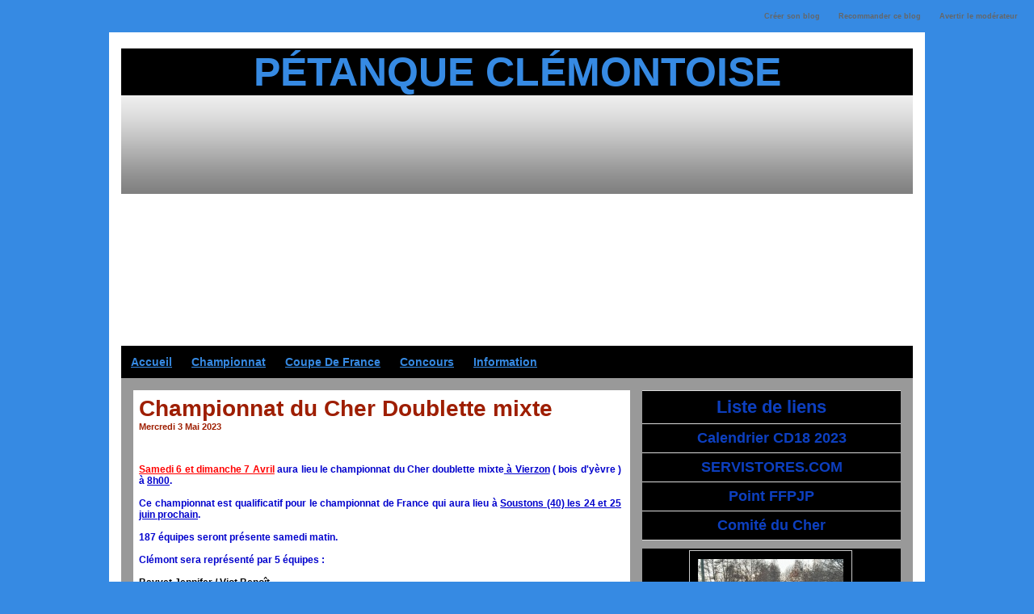

--- FILE ---
content_type: text/html; charset=UTF-8
request_url: https://www.blogpetanque.com/clemontpetank/Championnat-du-Cher-Doublette-mixte_a72.html
body_size: 11790
content:
<!DOCTYPE html PUBLIC "-//W3C//DTD XHTML 1.0 Strict//EN" "http://www.w3.org/TR/xhtml1/DTD/xhtml1-strict.dtd">
<html xmlns="http://www.w3.org/1999/xhtml" xmlns:og="http://ogp.me/ns#"  xml:lang="fr" lang="fr">
<head>
<title>Championnat du Cher Doublette mixte</title>
 
<meta http-equiv="Content-Type" content="text/html; Charset=UTF-8" />
<meta name="author" lang="fr" content="P." />
<meta name="keywords" content="Pétanque Clémont Clémontoise clemontoise ffpjp18 " />
<meta name="description" content="Samedi 6 et dimanche 7 Avril aura lieu le championnat du Cher doublette mixte à Vierzon ( bois d'yèvre ) à 8h00.   Ce championnat est qualificatif pour le championnat de France qui aura lieu..." />

<meta property="og:url" content="https://www.blogpetanque.com/clemontpetank/Championnat-du-Cher-Doublette-mixte_a72.html" />
<meta property="og:type" content="article" />
<meta name="image" property="og:image" content="https://www.blogpetanque.com/clemontpetank/var/style/logo.jpg?v=1663255053" />
<meta property="og:title" content="Championnat du Cher Doublette mixte" />
<meta property="og:description" content="Samedi 6 et dimanche 7 Avril aura lieu le championnat du Cher doublette mixte à Vierzon ( bois d'yèvre ) à 8h00. Ce championnat est qualificatif pour le championnat de France qui aura lieu à Soustons (40) les 24 et 25 juin prochain.&amp;nbsp; 187 équipes seront présente samedi matin. Clémont sera..." />
<meta property="og:site_name" content="Pétanque Clémontoise" />
<meta property="twitter:card" content="summary_large_image" />
<meta property="twitter:title" content="Championnat du Cher Doublette mixte" />
<meta property="twitter:description" content="Samedi 6 et dimanche 7 Avril aura lieu le championnat du Cher doublette mixte à Vierzon ( bois d'yèvre ) à 8h00. Ce championnat est qualificatif pour le championnat de France qui aura lieu à Souston..." />
<link rel="stylesheet" href="/clemontpetank/var/style/style_1.css?v=1683131660" type="text/css" />
<link rel="stylesheet" media="only screen and (max-width : 800px)" href="/clemontpetank/var/style/style_1101.css?v=1682423701" type="text/css" />
<link rel="stylesheet" href="/assets/css/gbfonts.min.css?v=1724246908" type="text/css">
<meta id="viewport" name="viewport" content="width=device-width, initial-scale=1.0, maximum-scale=1.0" />
<link id="css-responsive" rel="stylesheet" href="/clemontpetank/_public/css/responsive.min.css?v=1731587507" type="text/css" />
<link rel="stylesheet" media="only screen and (max-width : 800px)" href="/clemontpetank/var/style/style_1101_responsive.css?v=1682423701" type="text/css" />
<link rel="stylesheet" href="/clemontpetank/var/style/style.16673664.css?v=1683131660" type="text/css" />
<link rel="stylesheet" href="/clemontpetank/var/style/style.16673669.css?v=1683131559" type="text/css" />
<link href="https://fonts.googleapis.com/css?family=arial|verdana&display=swap" rel="stylesheet" type="text/css" />
<link rel="canonical" href="https://www.blogpetanque.com/clemontpetank/Championnat-du-Cher-Doublette-mixte_a72.html" />
<link rel="amphtml" href="https://www.blogpetanque.com/clemontpetank/Championnat-du-Cher-Doublette-mixte_a72.amp.html" />
<link rel="alternate" type="application/rss+xml" title="RSS" href="/clemontpetank/xml/syndication.rss" />
<link rel="alternate" type="application/atom+xml" title="ATOM" href="/clemontpetank/xml/atom.xml" />
<link rel="icon" href="https://www.blogpetanque.com/favicon.ico?v=1188298105" type="image/x-icon" />
<link rel="shortcut icon" href="https://www.blogpetanque.com/favicon.ico?v=1188298105" type="image/x-icon" />
<script src="/clemontpetank/_public/js/jquery-1.8.3.min.js?v=1731587507" type="text/javascript"></script>
<script src="/clemontpetank/_public/js/form.js?v=1731587507" type="text/javascript"></script>
<script src="/clemontpetank/_public/js/jquery.tools-1.2.7.min.js?v=1731587507" type="text/javascript"></script>
<script src="/clemontpetank/_public/js/compress_jquery.ibox.js?v=1731587507" type="text/javascript"></script>
<script src="/clemontpetank/_public/js/compress_fonctions.js?v=1731587507" type="text/javascript"></script>
<script type="text/javascript">
/*<![CDATA[*//*---->*/
selected_page = ['article', ''];
selected_page = ['article', '72597770'];

 var GBRedirectionMode = 'IF_FOUND';
/*--*//*]]>*/

</script>
<style type="text/css">
.mod_16673664 img, .mod_16673664 embed, .mod_16673664 table {
	 max-width: 589px;
}

.mod_16673664 .mod_16673664_pub {
	 min-width: 599px;
}

.mod_16673664 .mod_16673664_pub .cel1 {
	 padding: 0;
}

.mod_16673664 .photo.left .mod_16673664_pub, .mod_16673664 .photo.right .mod_16673664_pub {
	 min-width: 299px; margin: 15px 10px;
}

.mod_16673664 .photo.left .mod_16673664_pub {
	 margin-left: 0;
}

.mod_16673664 .photo.right .mod_16673664_pub {
	 margin-right: 0;
}

.mod_16673664 .para_50516987 .photo {
	 position: static;
}

</style>

<link rel="stylesheet" href="https://www.blogpetanque.com/var/style/style.3147766.css?v=1341128173" type="text/css" />
<link rel="stylesheet" href="https://www.blogpetanque.com/var/style/style.57716729.css?v=1751294085" type="text/css" />
<link rel="stylesheet" href="https://www.blogpetanque.com/var/style/style.57937210.css?v=1751294077" type="text/css" />

</head>

<body class="mep1 home">

<!-- creablog_topbar 3147766 -->
<div id="mod_3147766" class="mod_3147766 wm-module fullbackground  module-creablog_topbar">
	 <div class="liens">
		 <a href="https://www.blogpetanque.com/blogs/">Créer son blog</a>
	 <a class="" id='pointeribox1' href="javascript:void(0)" rel="/clemontpetank/index.php?preaction=ibox_topbar&amp;action=recommander&amp;ibox&amp;width=550"  title="">Recommander ce blog</a>

	 <a class="" id='pointeribox2' href="javascript:void(0)" rel="/clemontpetank/index.php?preaction=ibox_topbar&amp;action=alerter&amp;ibox&amp;width=550"  title="">Avertir le modérateur</a>

	 </div>
<div style="clear:both"></div>
</div>
<div id="ecart_after_3147766" class="ecart_col" style="display:none"><hr /></div>
<div id="z_col_130_responsive" class="responsive-menu">


<!-- MOBI_swipe 16673696 -->
<div id="mod_16673696" class="mod_16673696 wm-module fullbackground  module-MOBI_swipe">
	 <div class="entete"><div class="fullmod">
		 <span>Menu</span>
	 </div></div>
	<div class="cel1">
		 <ul>
			 <li class="liens" data-link="home,"><a href="https://www.blogpetanque.com/clemontpetank/" >			 <span>
			 L'accueil
			 </span>
</a></li>
			 <li class="liens" data-link="rubrique,1219926"><a href="/clemontpetank/Coupe-De-France_r13.html" >			 <span>
			 Coupe De France
			 </span>
</a></li>
			 <li class="liens" data-link="rubrique,1210660"><a href="/clemontpetank/Concours_r11.html" >			 <span>
			 Concours
			 </span>
</a></li>
			 <li class="liens" data-link="rubrique,1210628"><a href="/clemontpetank/Championnat_r1.html" >			 <span>
			 Championnat
			 </span>
</a></li>
		 </ul>
	</div>
</div>
</div>
<div id="main-responsive">

<div id="main">
<!-- ********************************************** ZONE TITRE ********************************************** -->
<div id="main_inner">

<div id="z_col0">
<div class="z_col0_inner">
<div id="z_col0_responsive" class="module-responsive">

<!-- MOBI_titre 16673695 -->
<div id="mod_16673695" class="mod_16673695 module-MOBI_titre">
<div class="tablet-bg">
<div onclick="swipe()" class="swipe gbicongeneric icon-gbicongeneric-button-swipe-list"></div>
	 <div class="titre"><a href="https://www.blogpetanque.com/clemontpetank">Pétanque Clémontoise</a></div>
<div onclick="$('#search-16673695').toggle()" class="searchbutton gbicongeneric icon-gbicongeneric-search"></div>
<div id="search-16673695" class="searchbar" style="display:none">
<form action="/clemontpetank/search/" method="get">
<div class="search-keyword"><input type="text" name="keyword" /></div>
<div class="search-button"><button>Rechercher</button></div>
</form>
</div>
</div>
</div>
</div>

<!-- titre 54049452 -->
<div id="mod_54049452" class="mod_54049452 wm-module fullbackground "><div class="fullmod">
	 <div class="titre"><a href="https://www.blogpetanque.com/clemontpetank/">Pétanque Clémontoise</a></div>
</div></div>
<div id="ecart_after_54049452" class="ecart_col0"><hr /></div>
<div id="ecart_before_52230889" class="ecart_col0 " style="display:none"><hr /></div>
<table cellpadding="0" cellspacing="0" id="mod_52230889" class="mod_52230889 wm-module module-responsive  module-combo nb-modules-1" style="position:relative">
<tr>
</tr>
</table>
<div id="ecart_after_52230889" class="ecart_col0"><hr /></div>

<!-- rubriques 16673687 -->
<div id="ecart_before_16673687" class="ecart_col0 " style="display:none"><hr /></div>
<div id="mod_16673687" class="mod_16673687 wm-module fullbackground  module-rubriques"><div class="fullmod">
	 <div class="liste_rubriques" style="_width:100%;_position:relative;">
		 <div class="cel1 titre first">
			 <a href="https://www.blogpetanque.com/clemontpetank/">Accueil</a>
		 </div>
		 <div class="cel1 titre ">
			 <a href="/clemontpetank/Championnat_r1.html">
				 Championnat
			 </a>
		 </div>
		 <div class="cel1 titre ">
			 <a href="/clemontpetank/Coupe-De-France_r13.html">
				 Coupe De France
			 </a>
		 </div>
		 <div class="cel1 titre ">
			 <a href="/clemontpetank/Concours_r11.html">
				 Concours
			 </a>
		 </div>
		 <div class="cel1 titre last">
			 <a href="/clemontpetank/Information_r16.html">
				 Information
			 </a>
		 </div>
		 <div class="break" style="_height:auto"></div>
	 </div>
</div></div>
</div>
</div>
<!-- ********************************************** FIN ZONE TITRE ****************************************** -->

<div id="z_centre">
<div class="z_centre_inner">

<!-- ********************************************** COLONNE 1 ********************************************** -->
<div class="z_colonne main-colonne" id="z_col1">
<div class="z_col_median z_col1_inner">

<!-- html 43970814 -->
	 <script>(function(){/*

 Copyright The Closure Library Authors.
 SPDX-License-Identifier: Apache-2.0
*/
'use strict';var g=function(a){var b=0;return function(){return b<a.length?{done:!1,value:a[b++]}:{done:!0}}},l=this||self,m=/^[\w+/_-]+[=]{0,2}$/,p=null,q=function(){},r=function(a){var b=typeof a;if("object"==b)if(a){if(a instanceof Array)return"array";if(a instanceof Object)return b;var c=Object.prototype.toString.call(a);if("[object Window]"==c)return"object";if("[object Array]"==c||"number"==typeof a.length&&"undefined"!=typeof a.splice&&"undefined"!=typeof a.propertyIsEnumerable&&!a.propertyIsEnumerable("splice"))return"array";
if("[object Function]"==c||"undefined"!=typeof a.call&&"undefined"!=typeof a.propertyIsEnumerable&&!a.propertyIsEnumerable("call"))return"function"}else return"null";else if("function"==b&&"undefined"==typeof a.call)return"object";return b},u=function(a,b){function c(){}c.prototype=b.prototype;a.prototype=new c;a.prototype.constructor=a};var v=function(a,b){Object.defineProperty(l,a,{configurable:!1,get:function(){return b},set:q})};var y=function(a,b){this.b=a===w&&b||"";this.a=x},x={},w={};var aa=function(a,b){a.src=b instanceof y&&b.constructor===y&&b.a===x?b.b:"type_error:TrustedResourceUrl";if(null===p)b:{b=l.document;if((b=b.querySelector&&b.querySelector("script[nonce]"))&&(b=b.nonce||b.getAttribute("nonce"))&&m.test(b)){p=b;break b}p=""}b=p;b&&a.setAttribute("nonce",b)};var z=function(){return Math.floor(2147483648*Math.random()).toString(36)+Math.abs(Math.floor(2147483648*Math.random())^+new Date).toString(36)};var A=function(a,b){b=String(b);"application/xhtml+xml"===a.contentType&&(b=b.toLowerCase());return a.createElement(b)},B=function(a){this.a=a||l.document||document};B.prototype.appendChild=function(a,b){a.appendChild(b)};var C=function(a,b,c,d,e,f){try{var k=a.a,h=A(a.a,"SCRIPT");h.async=!0;aa(h,b);k.head.appendChild(h);h.addEventListener("load",function(){e();d&&k.head.removeChild(h)});h.addEventListener("error",function(){0<c?C(a,b,c-1,d,e,f):(d&&k.head.removeChild(h),f())})}catch(n){f()}};var ba=l.atob("aHR0cHM6Ly93d3cuZ3N0YXRpYy5jb20vaW1hZ2VzL2ljb25zL21hdGVyaWFsL3N5c3RlbS8xeC93YXJuaW5nX2FtYmVyXzI0ZHAucG5n"),ca=l.atob("WW91IGFyZSBzZWVpbmcgdGhpcyBtZXNzYWdlIGJlY2F1c2UgYWQgb3Igc2NyaXB0IGJsb2NraW5nIHNvZnR3YXJlIGlzIGludGVyZmVyaW5nIHdpdGggdGhpcyBwYWdlLg=="),da=l.atob("RGlzYWJsZSBhbnkgYWQgb3Igc2NyaXB0IGJsb2NraW5nIHNvZnR3YXJlLCB0aGVuIHJlbG9hZCB0aGlzIHBhZ2Uu"),ea=function(a,b,c){this.b=a;this.f=new B(this.b);this.a=null;this.c=[];this.g=!1;this.i=b;this.h=c},F=function(a){if(a.b.body&&!a.g){var b=
function(){D(a);l.setTimeout(function(){return E(a,3)},50)};C(a.f,a.i,2,!0,function(){l[a.h]||b()},b);a.g=!0}},D=function(a){for(var b=G(1,5),c=0;c<b;c++){var d=H(a);a.b.body.appendChild(d);a.c.push(d)}b=H(a);b.style.bottom="0";b.style.left="0";b.style.position="fixed";b.style.width=G(100,110).toString()+"%";b.style.zIndex=G(2147483544,2147483644).toString();b.style["background-color"]=I(249,259,242,252,219,229);b.style["box-shadow"]="0 0 12px #888";b.style.color=I(0,10,0,10,0,10);b.style.display=
"flex";b.style["justify-content"]="center";b.style["font-family"]="Roboto, Arial";c=H(a);c.style.width=G(80,85).toString()+"%";c.style.maxWidth=G(750,775).toString()+"px";c.style.margin="24px";c.style.display="flex";c.style["align-items"]="flex-start";c.style["justify-content"]="center";d=A(a.f.a,"IMG");d.className=z();d.src=ba;d.style.height="24px";d.style.width="24px";d.style["padding-right"]="16px";var e=H(a),f=H(a);f.style["font-weight"]="bold";f.textContent=ca;var k=H(a);k.textContent=da;J(a,
e,f);J(a,e,k);J(a,c,d);J(a,c,e);J(a,b,c);a.a=b;a.b.body.appendChild(a.a);b=G(1,5);for(c=0;c<b;c++)d=H(a),a.b.body.appendChild(d),a.c.push(d)},J=function(a,b,c){for(var d=G(1,5),e=0;e<d;e++){var f=H(a);b.appendChild(f)}b.appendChild(c);c=G(1,5);for(d=0;d<c;d++)e=H(a),b.appendChild(e)},G=function(a,b){return Math.floor(a+Math.random()*(b-a))},I=function(a,b,c,d,e,f){return"rgb("+G(Math.max(a,0),Math.min(b,255)).toString()+","+G(Math.max(c,0),Math.min(d,255)).toString()+","+G(Math.max(e,0),Math.min(f,
255)).toString()+")"},H=function(a){a=A(a.f.a,"DIV");a.className=z();return a},E=function(a,b){0>=b||null!=a.a&&0!=a.a.offsetHeight&&0!=a.a.offsetWidth||(fa(a),D(a),l.setTimeout(function(){return E(a,b-1)},50))},fa=function(a){var b=a.c;var c="undefined"!=typeof Symbol&&Symbol.iterator&&b[Symbol.iterator];b=c?c.call(b):{next:g(b)};for(c=b.next();!c.done;c=b.next())(c=c.value)&&c.parentNode&&c.parentNode.removeChild(c);a.c=[];(b=a.a)&&b.parentNode&&b.parentNode.removeChild(b);a.a=null};var ia=function(a,b,c,d,e){var f=ha(c),k=function(n){n.appendChild(f);l.setTimeout(function(){f?(0!==f.offsetHeight&&0!==f.offsetWidth?b():a(),f.parentNode&&f.parentNode.removeChild(f)):a()},d)},h=function(n){document.body?k(document.body):0<n?l.setTimeout(function(){h(n-1)},e):b()};h(3)},ha=function(a){var b=document.createElement("div");b.className=a;b.style.width="1px";b.style.height="1px";b.style.position="absolute";b.style.left="-10000px";b.style.top="-10000px";b.style.zIndex="-10000";return b};var K={},L=null;var M=function(){},N="function"==typeof Uint8Array,O=function(a,b){a.b=null;b||(b=[]);a.j=void 0;a.f=-1;a.a=b;a:{if(b=a.a.length){--b;var c=a.a[b];if(!(null===c||"object"!=typeof c||Array.isArray(c)||N&&c instanceof Uint8Array)){a.g=b-a.f;a.c=c;break a}}a.g=Number.MAX_VALUE}a.i={}},P=[],Q=function(a,b){if(b<a.g){b+=a.f;var c=a.a[b];return c===P?a.a[b]=[]:c}if(a.c)return c=a.c[b],c===P?a.c[b]=[]:c},R=function(a,b,c){a.b||(a.b={});if(!a.b[c]){var d=Q(a,c);d&&(a.b[c]=new b(d))}return a.b[c]};
M.prototype.h=N?function(){var a=Uint8Array.prototype.toJSON;Uint8Array.prototype.toJSON=function(){var b;void 0===b&&(b=0);if(!L){L={};for(var c="ABCDEFGHIJKLMNOPQRSTUVWXYZabcdefghijklmnopqrstuvwxyz0123456789".split(""),d=["+/=","+/","-_=","-_.","-_"],e=0;5>e;e++){var f=c.concat(d[e].split(""));K[e]=f;for(var k=0;k<f.length;k++){var h=f[k];void 0===L[h]&&(L[h]=k)}}}b=K[b];c=[];for(d=0;d<this.length;d+=3){var n=this[d],t=(e=d+1<this.length)?this[d+1]:0;h=(f=d+2<this.length)?this[d+2]:0;k=n>>2;n=(n&
3)<<4|t>>4;t=(t&15)<<2|h>>6;h&=63;f||(h=64,e||(t=64));c.push(b[k],b[n],b[t]||"",b[h]||"")}return c.join("")};try{return JSON.stringify(this.a&&this.a,S)}finally{Uint8Array.prototype.toJSON=a}}:function(){return JSON.stringify(this.a&&this.a,S)};var S=function(a,b){return"number"!==typeof b||!isNaN(b)&&Infinity!==b&&-Infinity!==b?b:String(b)};M.prototype.toString=function(){return this.a.toString()};var T=function(a){O(this,a)};u(T,M);var U=function(a){O(this,a)};u(U,M);var ja=function(a,b){this.c=new B(a);var c=R(b,T,5);c=new y(w,Q(c,4)||"");this.b=new ea(a,c,Q(b,4));this.a=b},ka=function(a,b,c,d){b=new T(b?JSON.parse(b):null);b=new y(w,Q(b,4)||"");C(a.c,b,3,!1,c,function(){ia(function(){F(a.b);d(!1)},function(){d(!0)},Q(a.a,2),Q(a.a,3),Q(a.a,1))})};var la=function(a,b){V(a,"internal_api_load_with_sb",function(c,d,e){ka(b,c,d,e)});V(a,"internal_api_sb",function(){F(b.b)})},V=function(a,b,c){a=l.btoa(a+b);v(a,c)},W=function(a,b,c){for(var d=[],e=2;e<arguments.length;++e)d[e-2]=arguments[e];e=l.btoa(a+b);e=l[e];if("function"==r(e))e.apply(null,d);else throw Error("API not exported.");};var X=function(a){O(this,a)};u(X,M);var Y=function(a){this.h=window;this.a=a;this.b=Q(this.a,1);this.f=R(this.a,T,2);this.g=R(this.a,U,3);this.c=!1};Y.prototype.start=function(){ma();var a=new ja(this.h.document,this.g);la(this.b,a);na(this)};
var ma=function(){var a=function(){if(!l.frames.googlefcPresent)if(document.body){var b=document.createElement("iframe");b.style.display="none";b.style.width="0px";b.style.height="0px";b.style.border="none";b.style.zIndex="-1000";b.style.left="-1000px";b.style.top="-1000px";b.name="googlefcPresent";document.body.appendChild(b)}else l.setTimeout(a,5)};a()},na=function(a){var b=Date.now();W(a.b,"internal_api_load_with_sb",a.f.h(),function(){var c;var d=a.b,e=l[l.btoa(d+"loader_js")];if(e){e=l.atob(e);
e=parseInt(e,10);d=l.btoa(d+"loader_js").split(".");var f=l;d[0]in f||"undefined"==typeof f.execScript||f.execScript("var "+d[0]);for(;d.length&&(c=d.shift());)d.length?f[c]&&f[c]!==Object.prototype[c]?f=f[c]:f=f[c]={}:f[c]=null;c=Math.abs(b-e);c=1728E5>c?0:c}else c=-1;0!=c&&(W(a.b,"internal_api_sb"),Z(a,Q(a.a,6)))},function(c){Z(a,c?Q(a.a,4):Q(a.a,5))})},Z=function(a,b){a.c||(a.c=!0,a=new l.XMLHttpRequest,a.open("GET",b,!0),a.send())};(function(a,b){l[a]=function(c){for(var d=[],e=0;e<arguments.length;++e)d[e-0]=arguments[e];l[a]=q;b.apply(null,d)}})("__d3lUW8vwsKlB__",function(a){"function"==typeof window.atob&&(a=window.atob(a),a=new X(a?JSON.parse(a):null),(new Y(a)).start())});}).call(this);

window.__d3lUW8vwsKlB__("[base64]");</script>
<div id="mod_16673664" class="mod_16673664 wm-module fullbackground  page2_article article-72">
	 <div class="cel1">
		 <div class="titre">
			 <h1 class="access">
				 Championnat du Cher Doublette mixte
			 </h1>
		 </div>
		 <div id="date" class="date">
			 <div class="access">Mercredi 3 Mai 2023</div>
		 </div>
	 <div class="entry-content instapaper_body">
		 <br id="sep_para_1" class="sep_para access"/>
		 <div id="para_1" class="para_50516987 resize" style="">
			 <div class="texte">
				 <div class="access firstletter">
					  <br />   <br />  <span style="color:#FF0000;"><strong><u>Samedi 6 et dimanche 7 Avril</u></strong></span><span style="color:#0000CD;"><strong> aura lieu le championnat du Cher doublette mixte<u> à Vierzon</u> ( bois d'yèvre ) à <u>8h00</u>. <br />   <br />  Ce championnat est qualificatif pour le championnat de France qui aura lieu à <u>Soustons (40) les 24 et 25 juin prochain</u>.&nbsp; <br />   <br />  187 équipes seront présente samedi matin. <br />   <br />  Clémont sera représenté par 5 équipes :</strong></span> <br />   <br />  <span style="color:#000000;"><strong>Bayvet Jennifer / Viot Benoît&nbsp;</strong></span> <br />  <span style="color:#FF0000;"><strong>Ne sortent pas de poule</strong></span> <br />   <br />  <span style="color:#000000;"><strong>Viot Céline / Ribet Peter</strong></span> <br />  <span style="color:#FF0000;"><strong>Perdent après poule</strong></span> <br />   <br />  <span style="color:#000000;"><strong>Viot Claudine / Viot Jean-Michel</strong></span> <br />  <span style="color:#FF0000;"><strong>Ne sortent pas de poule</strong></span> <br />   <br />  <span style="color:#000000;"><strong>Prieur Séverine / Ribet Franck</strong></span> <br />  <span style="color:#FF0000;"><strong>Ne sortent pas de poule</strong></span> <br />   <br />  <span style="color:#000000;"><strong>Baijot Marie-Jo / Doucet Fabien</strong></span> <br />  <span style="color:#FF0000;"><strong>Perdent après poule</strong></span> <br />   <br />  <span style="color:#000000;"><strong>Bayvet Cindy / Malleron Maxime</strong></span> <br />  <strong><span style="color:#008000;">Perdent en 16ème partie qualificative ( Dommage mais beau parcours ).</span></strong> <br />   <br />  <span style="color:#FF0000;"><strong>Bonne chance à toutes et tous !</strong></span> <br />   <br />  <span style="color:#0000CD;"><strong>Liste des équipes et tirage ci-dessous.</strong></span>
				 </div>
			 </div>
			 <div class="pj">
				 <img src="https://www.blogpetanque.com/clemontpetank/_images/ext/icon_xls.gif" alt="champ_dm_6052023_by_liste_des_equipes.xls" class="image" />
				 <a class="pj"  href="https://www.blogpetanque.com/clemontpetank/attachment/2453013/">champ_dm_6052023_by_liste_des_equipes.xls</a>
				 <span>&nbsp;(105.5 Ko)</span>
				 <br />
				 <img src="https://www.blogpetanque.com/clemontpetank/_images/ext/icon_xls.gif" alt="champ_dm_6052023_by_liste_poules.xls" class="image" />
				 <a class="pj"  href="https://www.blogpetanque.com/clemontpetank/attachment/2453014/">champ_dm_6052023_by_liste_poules.xls</a>
				 <span>&nbsp;(101 Ko)</span>
				 <br />
			 </div>
			 <div class="clear"></div>
		 </div>
	 </div>
		 <br class="texte clear" />
		 <div class="real-auteur auteur">
			 <div class="access">P.</div>
		 </div>
 
		 <br />
		 <!-- page2_commentaire -->
		 <a id="comments"></a>
		 <div id="mod_16673669" class="param_commentaire view_comment mod_16673669 wm-module fullbackground ">
			 <div class="cel1">
				 <div class="infos">
					 <a href="/clemontpetank/Championnat-du-Cher-Doublette-mixte_a72.html?com#comments">Ajouter un commentaire</a>
				 </div>
				 <div class="clear separate"><hr /></div>
		 </div>
		 </div>
 
	 </div>
</div>
<div id="ecart_after_16673664" class="ecart_col1"><hr /></div>

<!-- html 3703551 -->
<div id="ecart_before_3703551" class="ecart_col2 responsive" style="display:none"><hr /></div>
	 <!DOCTYPE html>
<html>
  <head>
  </head>
  <body>
    <div align="center">
      <table style="width: 350px" border="0">
        <tbody>
          <tr>
            <td style="text-align: center;"><a href="https://www.laboulebleue.fr/fr/"

                title="La Boule Bleue Boules de pétanque" target="_blank"><img src="https://www.boulistenaute.com/docs/partenaires/laboulebleue-petanque.jpg"

                  alt="Boules de pétanque La Boule Bleue" title="La Boule Bleue et ses boules de pétanque "></a>
            </td>
            <td style="text-align: center;"><a href="https://shopboulenciel.com/fr/"

                title="Boulenciel pétanque" target="_blank"><img src="https://www.boulistenaute.com/docs/partenaires/boulenciel-petanque.jpg"

                  alt="Boules de pétanque Boulenciel" title="Boulenciel Pétanque"></a>
            </td>
          </tr>
          <tr>
            <td style="text-align: center;"><a href="https://ms-petanque.com/" title="Boules de pétanque MS technologie Anti-Rebonds"

                target="_blank"><img src="https://www.boulistenaute.com/docs/partenaires/ms-petanque.jpg"

                  alt="Boules de pétanque MS" title="Boules de pétanque MS avec technologie Anti-Rebonds"></a>
            </td>
            <td style="text-align: center;"><a href="http://petanque.latitude-sud.com/"

                title="Voyages, séjours pétanque en Espagne" target="_blank"><img

                  src="https://www.boulistenaute.com/docs/partenaires/latitudesudsport-petanque.jpg"

                  alt="LATITUDE SUD SPORT Organisation Voyages sur le thème de la pétanque"

                  title="Voyages Séjour pétanque en Espagne"></a> </td>
          </tr>
          <tr>
            <td style="text-align: center;"><br>
            </td>
            <td style="text-align: center;"><br>
            </td>
          </tr>
        </tbody>
      </table>
    </div>
    <div style="text-align: center;"> - <a href="https://www.alcommpetanque.fr/"

        title="Pétanque d'intérieur Al'Comm" target="_blank">Pétanque
        d'Intérieur <b>Al'Comm</b></a> </div>
    <div style="text-align: center;"><a href="https://www.lentracte-tours.fr/" title="Coiffeur végétal à Tours"

        target="_blank">Atelier de Coiffure Végétal à Tours</a> - <b><a href="https://berryscope.com/"

          title="Berryscope à Bourges : votre partenaire privilégié pour la production audiovisuelle en direct, la vidéo institutionnelle et la création de contenu dynamique et interactif"

          target="_blank">Berryscope</a></b> - <b><a href="https://berryscope.com/studios-audiovisuel-video-bourges"

          title="Venez tourner dans nos studios et assister aux phases clefs de votre projet vidéo : Montage, Mixage son, Post-production"

          target="_blank">Studio Vidéo à Bourges</a></b> - <b><a href="https://berryscope.com/retransmission-evenement-direct-live-streaming-bourges"

          title="Berryscope est spécialisé dans la retransmission vidéo en direct de vos évènements sportifs, culturels ou d&#039;entreprise, en studio ou chez vous"

          target="_blank">Direct live</a></b></div>
  </body>
</html>

<!-- html 6658894 -->
<div id="ecart_before_6658894" class="ecart_col2 responsive" style="display:none"><hr /></div>
	 <!DOCTYPE html>
<html>
  <head>
  </head>
  <body>
    <div align="center"><font face="Arial, Helvetica, sans-serif" size="2">::<a

          href="https://www.boulistenaute.com/la-boutique-boules-de-petanque-competition"

          target="_blank" title="Boules de pétanque">Boules de pétanque : La
          boutique</a></font></div>
  </body>
</html>


<!-- html 7024295 -->
<div id="ecart_before_7024295" class="ecart_col2 responsive" style="display:none"><hr /></div>
	 <br>
<br>
<div align="center"><div class="dailymotion-widget" data-placement="561a4d217585af0016d7725a"></div><script>(function(w,d,s,u,n,e,c){w.PXLObject = n; w[n] = w[n] || function(){(w[n].q = w[n].q || []).push(arguments);};w[n].l = 1 * new Date();e = d.createElement(s); e.async = 1; e.src = u;c = d.getElementsByTagName(s)[0]; c.parentNode.insertBefore(e,c);})(window, document, "script", "//api.dmcdn.net/pxl/client.js", "pxl");</script> </div>
<br>
<br>
<div align="center"><script async src="https://pagead2.googlesyndication.com/pagead/js/adsbygoogle.js"></script>
<!-- BAS-BLOGS -->
<ins class="adsbygoogle"
     style="display:block"
     data-ad-client="ca-pub-7097118415064208"
     data-ad-slot="3007558369"
     data-ad-format="auto"
     data-full-width-responsive="true"></ins>
<script>
     (adsbygoogle = window.adsbygoogle || []).push({});
</script></div>

<!-- xml 57716729 -->
<div id="ecart_before_57716729" class="ecart_col1 responsive" style="display:none"><hr /></div>
<div id="mod_57716729" class="mod_57716729 wm-module fullbackground  module-xml">
	 <div class="entete"><div class="fullmod">
		 <span>LA UNE DE Boulistenaute.com</span>
	 </div></div>
	 <div class="cel1">
		 <div class="titre">
			 <a href="https://www.boulistenaute.com" title="ACTUALITÉS">ACTUALITÉS</a>
		 </div>
		 <div class="chapeau">Les actualités de la pétanque et du monde bouliste</div>
	 </div>
	 <ul class="xml">
		 <li class="cel2 first">
			 <h3 class="titre">
					 <img class="image middle nomargin" src="https://www.blogpetanque.com/_images/preset/puces/arrow45.gif?v=1732287502" alt=""  /> 
				 <a href="https://www.boulistenaute.com/les-actualites-de-la-petanque-et-du-monde-bouliste/i/93759894/mercato-petanque-2026-quand-les-mutations-explosent-et-les-ambitions-aussi" >
					 Mercato pétanque 2026 : quand les mutations explosent... et les ambitions aussi
				 </a>
			 </h3>
			 <div class="texte">
				 <a href="https://www.boulistenaute.com/les-actualites-de-la-petanque-et-du-monde-bouliste/i/93759894/mercato-petanque-2026-quand-les-mutations-explosent-et-les-ambitions-aussi" >La saison 2026 n’a pas encore débuté que le marché des transferts a déjà profondément rebattu le...</a>
			 </div>
<div class="date">
18/01/2026</div>
		 </li>
		 <li class="cel1">
			 <h3 class="titre">
					 <img class="image middle nomargin" src="https://www.blogpetanque.com/_images/preset/puces/arrow45.gif?v=1732287502" alt=""  /> 
				 <a href="https://www.boulistenaute.com/les-actualites-de-la-petanque-et-du-monde-bouliste/i/93727730/alain-bideau-servir-la-petanque-mondiale-est-une-responsabilite-qui-du-sens" >
					 Alain Bideau : « Servir la pétanque mondiale est une responsabilité qui a du sens »
				 </a>
			 </h3>
			 <div class="texte">
				 <a href="https://www.boulistenaute.com/les-actualites-de-la-petanque-et-du-monde-bouliste/i/93727730/alain-bideau-servir-la-petanque-mondiale-est-une-responsabilite-qui-du-sens" >Double champion du monde, ancien sélectionneur de l'équipe de France et figure reconnue du hau...</a>
			 </div>
<div class="date">
16/01/2026</div>
		 </li>
		 <li class="cel2">
			 <h3 class="titre">
					 <img class="image middle nomargin" src="https://www.blogpetanque.com/_images/preset/puces/arrow45.gif?v=1732287502" alt=""  /> 
				 <a href="https://www.boulistenaute.com/les-actualites-de-la-petanque-et-du-monde-bouliste/i/93692324/petanque-boulistenaute-tv-ajuste-ses-tarifs-pour-2026-et-assume-une-logique-d-accompagnement" >
					 Boulistenaute TV ajuste ses tarifs pour 2026 et assume une logique d'accompagnement
				 </a>
			 </h3>
			 <div class="texte">
				 <a href="https://www.boulistenaute.com/les-actualites-de-la-petanque-et-du-monde-bouliste/i/93692324/petanque-boulistenaute-tv-ajuste-ses-tarifs-pour-2026-et-assume-une-logique-d-accompagnement" >À l'issue d'une saison 2025 particulièrement aboutie, Boulistenaute TV a fait un choix clair pou...</a>
			 </div>
<div class="date">
14/01/2026</div>
		 </li>
		 <li class="cel1">
			 <h3 class="titre">
					 <img class="image middle nomargin" src="https://www.blogpetanque.com/_images/preset/puces/arrow45.gif?v=1732287502" alt=""  /> 
				 <a href="https://www.boulistenaute.com/les-actualites-de-la-petanque-et-du-monde-bouliste/i/91145272/la-serie-de-videos-petanque-international-triplette-petanque-de-monaco-challenge-prince-hereditaire-jacques-2025" >
					 La série de vidéos pétanque : International triplette de Monaco - Challenge Prince Héréditaire Jacques 2025
				 </a>
			 </h3>
			 <div class="texte">
				 <a href="https://www.boulistenaute.com/les-actualites-de-la-petanque-et-du-monde-bouliste/i/91145272/la-serie-de-videos-petanque-international-triplette-petanque-de-monaco-challenge-prince-hereditaire-jacques-2025" >Revivez en rediffusion sur&nbsp;notre chaîne YouTube&nbsp;l'International triplette de Monaco qu...</a>
			 </div>
<div class="date">
11/01/2026</div>
		 </li>
		 <li class="cel2 last">
			 <h3 class="titre">
					 <img class="image middle nomargin" src="https://www.blogpetanque.com/_images/preset/puces/arrow45.gif?v=1732287502" alt=""  /> 
				 <a href="https://www.boulistenaute.com/les-actualites-de-la-petanque-et-du-monde-bouliste/i/93608283/petanque-une-partie-de-reference-au-service-d-une-ligne-editoriale-en-evolution" >
					 Une partie de référence au service d'une ligne éditoriale en évolution
				 </a>
			 </h3>
			 <div class="texte">
				 <a href="https://www.boulistenaute.com/les-actualites-de-la-petanque-et-du-monde-bouliste/i/93608283/petanque-une-partie-de-reference-au-service-d-une-ligne-editoriale-en-evolution" >La demi-finale du TOP 1000 de Nyons opposant Dylan Rocher, Maison Durk et Stéphane Robineau à Kévi...</a>
			 </div>
<div class="date">
09/01/2026</div>
		 </li>
	 </ul>
</div>

<!-- xml 57937210 -->
<div id="ecart_before_57937210" class="ecart_col2 responsive" style="display:none"><hr /></div>
<div id="mod_57937210" class="mod_57937210 wm-module fullbackground  module-xml">
	 <div class="entete"><div class="fullmod">
		 <span>Agenda des Directs</span>
	 </div></div>
</div>

<!-- html 70822265 -->
<div id="ecart_before_70822265" class="ecart_col1 responsive" style="display:none"><hr /></div>
	 <div align="center"><iframe width="560" height="315" src="https://www.youtube.com/embed/aELzij5lUo0?si=4iaKjRtwBqkdtFjp" title="YouTube video player" frameborder="0" allow="accelerometer; autoplay; clipboard-write; encrypted-media; gyroscope; picture-in-picture; web-share" referrerpolicy="strict-origin-when-cross-origin" allowfullscreen></iframe></div>
</div>
</div>
<!-- ********************************************** FIN COLONNE 1 ****************************************** -->

<!-- ********************************************** COLONNE 2 ********************************************** -->
<div class="z_colonne" id="z_col2">
<div class="z_col_median z_col2_inner">

<!-- annuaire 52266844 -->
<div id="mod_52266844" class="mod_52266844 wm-module fullbackground  module-annuaire">
	 <div class="entete"><div class="fullmod">
		 <span>Liste de liens</span>
	 </div></div>
	 <div class="annuaire">
		 <div class="cel1 first">
			 <div class="inner">
			 <div class="lien">
				 <a target="_blank" href="https://www.blogpetanque.com/cd18/attachment/2408726/">Calendrier CD18 2023</a>
			 </div>
				 <div class="clear"></div>
			 </div>
		 </div>
		 <div class="cel1">
			 <div class="inner">
			 <div class="lien">
				 <a target="_blank" href="https://www.servistores.com/html/categories/pieces-detachees/recherche.html">SERVISTORES.COM</a>
			 </div>
				 <div class="clear"></div>
			 </div>
		 </div>
		 <div class="cel1">
			 <div class="inner">
			 <div class="lien">
				 <a target="_blank" href="https://www.geslico-petanque.fr/public/lice_res">Point FFPJP</a>
			 </div>
				 <div class="clear"></div>
			 </div>
		 </div>
		 <div class="cel1 last">
			 <div class="inner">
			 <div class="lien">
				 <a target="_blank" href="http://www.blogpetanque.com/cd18/">Comité du Cher </a>
			 </div>
				 <div class="clear"></div>
			 </div>
		 </div>
	 </div>
</div>
<div id="ecart_after_52266844" class="ecart_col2"><hr /></div>

<!-- galerie 16678940 -->
<div id="mod_16678940" class="mod_16678940 wm-module fullbackground  module-galerie type-1"><div class="fullmod">
			 <div class="cel1 alone nb-col-1  with_text" style="overflow:hidden;padding-top:2px;padding-bottom:2px">
				 <div class="col clear-x2 clear-x3 clear-x4" style="position:relative;width:304px;;margin-right:0">
					 <a href="/clemontpetank/photos/Coupe-de-France-Clemont-Sully-2022_ga1627550.html"><img src="/clemontpetank/photo/gal/min/mggal-24036172.jpg?v=1670952337" alt="Coupe de France Clémont Sully 2022" title="Coupe de France Clémont Sully 2022" height="240" class="vignette" style=";" /></a>
					 <div class="titre"><a href="/clemontpetank/photos/Coupe-de-France-Clemont-Sully-2022_ga1627550.html">Coupe de France Clémont Sully 2022</a></div>
				 </div>
				 <div class="col" style="position:relative;width:304px;;margin-right:0">
					 <a href="/clemontpetank/photos/Coupe-de-France-2017_ga297336.html"><img src="/clemontpetank/photo/gal/min/mggal-4514226.jpg?v=1490286974" alt="Coupe de France 2017" title="Coupe de France 2017" width="240" class="vignette" style=";" /></a>
					 <div class="titre"><a href="/clemontpetank/photos/Coupe-de-France-2017_ga297336.html">Coupe de France 2017</a></div>
				 </div>
				 <div class="col clear-x2" style="position:relative;width:304px;;margin-right:0">
					 <a href="/clemontpetank/photos/CDC-2017-D2_ga296361.html"><img src="/clemontpetank/photo/gal/min/mggal-4500827.jpg?v=1489917153" alt="CDC 2017 D2" title="CDC 2017 D2" width="240" class="vignette" style=";" /></a>
					 <div class="titre"><a href="/clemontpetank/photos/CDC-2017-D2_ga296361.html">CDC 2017 D2</a></div>
				 </div>
				 <div class="col clear-x3" style="position:relative;width:304px;;margin-right:0">
					 <a href="/clemontpetank/photos/CDC-2017-D5B_ga296360.html"><img src="/clemontpetank/photo/gal/min/mggal-4456199.jpg?v=1488648676" alt="CDC 2017 D5B" title="CDC 2017 D5B" width="240" class="vignette" style=";" /></a>
					 <div class="titre"><a href="/clemontpetank/photos/CDC-2017-D5B_ga296360.html">CDC 2017 D5B</a></div>
				 </div>
				 <div class="col clear-x2 clear-x4" style="position:relative;width:304px;;margin-right:0">
					 <a href="/clemontpetank/photos/Vie-du-Club_ga289079.html"><img src="/clemontpetank/photo/gal/min/mggal-4456202.jpg?v=1488648675" alt="Vie du Club" title="Vie du Club" width="240" class="vignette" style=";" /></a>
					 <div class="titre"><a href="/clemontpetank/photos/Vie-du-Club_ga289079.html">Vie du Club</a></div>
				 </div>
				 <div class="clear clearimportant"></div>
			 </div>
</div></div>
</div>
</div>
<!-- ********************************************** FIN COLONNE 2 ****************************************** -->

</div>
</div>

<!-- ********************************************** ZONE OURS ********************************************** -->
<div id="z_col100">
<div class="z_col100_inner">

<!-- ours 16673667 -->
<div id="mod_16673667" class="mod_16673667 wm-module fullbackground  module-ours"><div class="fullmod">
	 <div class="legal">
		 
	 </div>
	 <div class="bouton">
		 <a href="/clemontpetank/admin/">Accès membres</a>
	</div>
</div></div>
</div>
</div>
<!-- ********************************************** FIN ZONE OURS ****************************************** -->

</div>
</div>
</div>
<script type="text/javascript">
/*<![CDATA[*//*---->*/
if (typeof wm_select_link === 'function') wm_select_link('.mod_16673696 .liens');
recharge_async('', '/clemontpetank/mymodule/16678940/', 'ajax=true&java=false&w=314&noajax_external=1&save_cache=1&no_init_memcache_jscss=1');

/*--*//*]]>*/
</script>
</body>

</html>


--- FILE ---
content_type: text/html; charset=UTF-8
request_url: https://www.blogpetanque.com/clemontpetank/mymodule/16678940/
body_size: 777
content:
<!doctype html>
<html>
<head>
<title></title>
<meta name="robots" content="noindex" /></head>
<body>
<div id="mod_16678940" class="mod_16678940  module-galerie type-1"><div class="fullmod">
			 <div class="cel1 alone nb-col-1  with_text" style="overflow:hidden;padding-top:2px;padding-bottom:2px">
				 <div class="col clear-x2 clear-x3 clear-x4" style="position:relative;width:304px;;margin-right:0">
					 <a href="https://www.blogpetanque.com/clemontpetank/photos/Coupe-de-France-Clemont-Sully-2022_ga1627550.html"><img src="https://www.blogpetanque.com/clemontpetank/photo/gal/min/mggal-24036172.jpg?v=1670952337" alt="Coupe de France Clémont Sully 2022" title="Coupe de France Clémont Sully 2022" height="240" class="vignette" style=";" /></a>
					 <div class="titre"><a href="https://www.blogpetanque.com/clemontpetank/photos/Coupe-de-France-Clemont-Sully-2022_ga1627550.html">Coupe de France Clémont Sully 2022</a></div>
				 </div>
				 <div class="col" style="position:relative;width:304px;;margin-right:0">
					 <a href="https://www.blogpetanque.com/clemontpetank/photos/Coupe-de-France-2017_ga297336.html"><img src="https://www.blogpetanque.com/clemontpetank/photo/gal/min/mggal-4514226.jpg?v=1490286974" alt="Coupe de France 2017" title="Coupe de France 2017" width="240" class="vignette" style=";" /></a>
					 <div class="titre"><a href="https://www.blogpetanque.com/clemontpetank/photos/Coupe-de-France-2017_ga297336.html">Coupe de France 2017</a></div>
				 </div>
				 <div class="col clear-x2" style="position:relative;width:304px;;margin-right:0">
					 <a href="https://www.blogpetanque.com/clemontpetank/photos/CDC-2017-D2_ga296361.html"><img src="https://www.blogpetanque.com/clemontpetank/photo/gal/min/mggal-4500827.jpg?v=1489917153" alt="CDC 2017 D2" title="CDC 2017 D2" width="240" class="vignette" style=";" /></a>
					 <div class="titre"><a href="https://www.blogpetanque.com/clemontpetank/photos/CDC-2017-D2_ga296361.html">CDC 2017 D2</a></div>
				 </div>
				 <div class="col clear-x3" style="position:relative;width:304px;;margin-right:0">
					 <a href="https://www.blogpetanque.com/clemontpetank/photos/CDC-2017-D5B_ga296360.html"><img src="https://www.blogpetanque.com/clemontpetank/photo/gal/min/mggal-4456199.jpg?v=1488648676" alt="CDC 2017 D5B" title="CDC 2017 D5B" width="240" class="vignette" style=";" /></a>
					 <div class="titre"><a href="https://www.blogpetanque.com/clemontpetank/photos/CDC-2017-D5B_ga296360.html">CDC 2017 D5B</a></div>
				 </div>
				 <div class="col clear-x2 clear-x4" style="position:relative;width:304px;;margin-right:0">
					 <a href="https://www.blogpetanque.com/clemontpetank/photos/Vie-du-Club_ga289079.html"><img src="https://www.blogpetanque.com/clemontpetank/photo/gal/min/mggal-4456202.jpg?v=1488648675" alt="Vie du Club" title="Vie du Club" width="240" class="vignette" style=";" /></a>
					 <div class="titre"><a href="https://www.blogpetanque.com/clemontpetank/photos/Vie-du-Club_ga289079.html">Vie du Club</a></div>
				 </div>
				 <div class="clear clearimportant"></div>
			 </div>
</div></div>
<script id="script_after" type="text/javascript">
/*<![CDATA[*//*---->*/
 
/*--*//*]]>*/
</script>
</body>
</html>


--- FILE ---
content_type: text/html; charset=utf-8
request_url: https://www.google.com/recaptcha/api2/aframe
body_size: 267
content:
<!DOCTYPE HTML><html><head><meta http-equiv="content-type" content="text/html; charset=UTF-8"></head><body><script nonce="T4XzdHHX3vT00e0YvqUMiQ">/** Anti-fraud and anti-abuse applications only. See google.com/recaptcha */ try{var clients={'sodar':'https://pagead2.googlesyndication.com/pagead/sodar?'};window.addEventListener("message",function(a){try{if(a.source===window.parent){var b=JSON.parse(a.data);var c=clients[b['id']];if(c){var d=document.createElement('img');d.src=c+b['params']+'&rc='+(localStorage.getItem("rc::a")?sessionStorage.getItem("rc::b"):"");window.document.body.appendChild(d);sessionStorage.setItem("rc::e",parseInt(sessionStorage.getItem("rc::e")||0)+1);localStorage.setItem("rc::h",'1769241103043');}}}catch(b){}});window.parent.postMessage("_grecaptcha_ready", "*");}catch(b){}</script></body></html>

--- FILE ---
content_type: text/css
request_url: https://www.blogpetanque.com/clemontpetank/var/style/style_1.css?v=1683131660
body_size: 5437
content:
body, .body {margin: 0;padding: 0.1px;height: 100%;font-family: "Arial", sans-serif;background-color: #368AE3;background-image : none;}#main {position: relative;width: 980px;margin: 0 auto;border-left: 15px #FFFFFF solid;border-right: 15px #FFFFFF solid;}#main_table_inner {border-spacing: 0;width: 980px;padding: 0;background-color: #FFFFFF;}#main_inner {position: static;width: auto;display: block;background-color: #FFFFFF;}#z_col130 {position: relative;//position: auto;}.z_col130_td_inner {vertical-align: top;padding: 0;background-color: transparent;}.z_col130_inner {background-color: transparent;}#z_col130 .z_col130_inner {height: 0px;}#z_col130 div.ecart_col130 {height: 0px;}#z_col130 div.ecart_col130 hr{display: none;}#z_centre {position: relative;width: 100%;}.z_centre_inner {overflow: hidden;width: 100%;display: block;}#z_col0 {position: relative;//position: auto;}.z_col0_td_inner {vertical-align: top;padding: 0;background-color: #FFFFFF;background-repeat: repeat-x;}.z_col0_inner {position: static;display: block;background-color: #FFFFFF;background-image: url(https://www.blogpetanque.com/clemontpetank/photo/background_colonne-1-0.png?v=1237883749);background-repeat: repeat-x;_height: 100%;_background-image: none;_filter: progid:DXImageTransform.Microsoft.AlphaImageLoader(src='https://www.blogpetanque.com/clemontpetank/photo/background_colonne-1-0.png', sizingMethod='scale');}#z_col0 .z_col0_inner {padding: 20px 0px 0px 0px;}#z_col0 div.ecart_col0 {height: 5px;}#z_col0 div.ecart_col0 hr{display: none;}#z_col1, #z_col2 {display:inline;position: relative;//position: auto;float:left;min-height: 1px;}#z_col1 {height: 100%;width: 645px;}.z_col1_td_inner {vertical-align: top;padding: 0;width: 645px;background-color: #999999;}.z_col1_inner {display: block;height: 100%;background-color: #999999;}#z_col1 .z_col1_inner {padding: 15px 15px 15px 15px;}#z_col1 div.ecart_col1 {height: 20px;}#z_col1 div.ecart_col1 hr{display: none;}#z_col2 {height: 100%;width: 335px;}.z_col2_td_inner {vertical-align: top;padding: 0;width: 335px;background-color: #999999;}.z_col2_inner {display: block;height: 100%;background-color: #999999;}#z_col2 .z_col2_inner {padding: 15px 15px 15px 0px;}#z_col2 div.ecart_col2 {height: 10px;}#z_col2 div.ecart_col2 hr{display: none;}#z_colfull {height: 100%;}.z_colfull_td_inner {vertical-align: top;padding: 0;background-color: #999999;}.z_colfull_inner {display: block;height: 100%;background-color: #999999;}#z_colfull .z_colfull_inner {padding: 15px 15px 15px 15px;}#z_colfull div.ecart_colfull {height: 20px;}#z_colfull div.ecart_colfull hr{display: none;}#z_col100 {clear: both;position: relative;//position: auto;}.z_col100_td_inner {vertical-align: top;padding: 0;background-color: #999999;background-repeat: no-repeat;}.z_col100_inner {background-color: #999999;background-repeat: no-repeat;}#z_col100 .z_col100_inner {padding: 0px 0px 0px 0px;}#z_col100 div.ecart_col100 {height: 10px;}#z_col100 div.ecart_col100 hr{display: none;}.mod_54049452 {position: relative;background-color: #000000;margin: 0;padding: 0px 0px;}.mod_54049452 .titre, .mod_54049452 .titre a{color: #368AE3;text-decoration: none;text-transform: uppercase;text-align: center;font: bold  50px "Comic Sans MS", sans-serif;}.mod_54049452 .titre a:hover{text-decoration: none;background: transparent;font-weight: bold;}.mod_54049452 .titre_image{color: #368AE3;text-decoration: none;text-transform: uppercase;text-align: center;font: bold  50px "Comic Sans MS", sans-serif;position: relative;display: block;}.mod_54049452 .image{margin: 0;}.mod_52231146 {position: relative;margin: 0;padding: 0px 0px;}.mod_52231146 .titre, .mod_52231146 .titre a{text-align: left;text-decoration: none;color: #000000;text-transform: uppercase;font: bold  62px "Comic Sans MS", sans-serif;}.mod_52231146 .titre a:hover{text-decoration: none;background: transparent;font-weight: bold;}.mod_52231146 .titre_image{text-align: left;text-decoration: none;color: #000000;text-transform: uppercase;font: bold  62px "Comic Sans MS", sans-serif;position: relative;display: block;}.mod_52231146 .image{margin: 0;}.mod_52245930 {position: relative;margin: 0;padding: 0px 0px;}.mod_52245930 .titre, .mod_52245930 .titre a{text-transform: uppercase;text-decoration: none;text-align: left;color: #FFFFFF;font: bold  34px "Arial", sans-serif;}.mod_52245930 .titre a:hover{text-decoration: none;background: transparent;}.mod_52245930 .titre_image{text-transform: uppercase;text-decoration: none;text-align: left;color: #FFFFFF;font: bold  34px "Arial", sans-serif;position: relative;display: block;}.mod_52245930 .image{margin: 0;}.mod_16673667 {position: relative;background-color: transparent;padding: 15px 15px;}.mod_16673667 .legal, .mod_16673667 .legal a{text-align: center;color: #0D3FBF;font: bold  12px "Comic Sans MS", sans-serif;}.mod_16673667 .bouton, .mod_16673667 .bouton a{text-decoration: none;text-align: center;color: #FFFFFF;font: bold  12px "arial", "Arial", sans-serif;}.mod_16673667 .bouton a:hover{color: #FFFFFF;text-decoration: underline;background: transparent;font-weight: bold;}.mod_16673686 .cel1{position: relative;}.mod_16673686 .general{border-top: 1px solid #368AE3;border-bottom: 1px solid #368AE3;}.mod_16673686 .resize{width: 607px;}.mod_16673686 .resize .photo{position: static;}.mod_16673686 .noresize .photo{position: relative;}.mod_16673686 .cel_entete{position: relative;border-bottom: 1px solid #368AE3;border-left: 1px solid #368AE3;background-color: #333333;border-right: 1px solid #368AE3;padding: 2px 2px;}.mod_16673686 .cel_centre{position: relative;border-left: 1px solid #368AE3;background-color: #FFFFFF;border-right: 1px solid #368AE3;padding: 2px 2px;}.mod_16673686 .cel_pied{position: relative;border-right: 1px solid #368AE3;border-left: 1px solid #368AE3;background-color: #FFFFFF;padding: 2px 2px;}.mod_16673686 .left{position: relative;padding-right: 10px;float: left;margin-right: 5px;}.mod_16673686 .right{position: relative;padding-left: 10px;float: right;margin-left: 5px;}.mod_16673686 .center, .mod_16673686 .top{position: relative;padding-bottom: 10px;float: none;text-align: center;}.mod_16673686 .titre, .mod_16673686 .titre a, .mod_16673686 .titre .access{color: #368AE3;text-align: left;text-decoration: none;font: bold  30px "arial", "Arial", sans-serif;}.mod_16673686 .titre a:hover{text-decoration: none;background: transparent;font-weight: bold;}.mod_16673686 .categorie, .mod_16673686 .categorie .access{color: #666666;text-align: left;text-decoration: none;font: bold  14px "arial", "Arial", sans-serif;}.mod_16673686 .resume, .mod_16673686 .resume .access{text-align: justify;text-decoration: none;color: #222222;font: bold  12px "arial", "Arial", sans-serif;}.mod_16673686 .resume{width: 607px;}.mod_16673686 .texte, .mod_16673686 .texte .access, .mod_16673686 .texte a, .mod_16673686 a.texte{text-align: justify;text-decoration: none;color: #222222;font: bold  16px "arial", "Arial", sans-serif;}.mod_16673686 .texte .access li{margin-left: 40px;}.mod_16673686 .date, .mod_16673686 .date .access{color: #368AE3;text-align: left;text-decoration: none;font: bold  12px "arial", "Arial", sans-serif;}.mod_16673686 .date a:hover{text-decoration: none;background: transparent;font-weight: bold;}.mod_16673686 .liens, .mod_16673686 .liens a, .mod_16673686 a.liens{color: #368AE3;text-align: justify;text-decoration: none;font: bold  12px "arial", "Arial", sans-serif;}.mod_16673686 .liens:hover, .mod_16673686 .liens a:hover, .mod_16673686 a.liens:hover{color: #FFFFFF;text-decoration: none;background: #368AE3;font-weight: bold;}.mod_16673686 .tag, .mod_16673686 .tag a{color: #368AE3;text-align: justify;text-decoration: none;font: bold  12px "arial", "Arial", sans-serif;}.mod_16673686 .tag:hover, .mod_16673686 .tag a:hover{color: #FFFFFF;text-decoration: none;background: #368AE3;font-weight: bold;}.mod_16673686 .auteur, .mod_16673686 .auteur a, .mod_16673686 .auteur .access, .mod_16673686 .auteur .access a{text-decoration: none;text-align: left;color: #368AE3;font: bold  12px "arial", "Arial", sans-serif;}.mod_16673686 .auteur a:hover, .mod_16673686 .auteur .access a:hover{color: #368AE3;text-decoration: underline;background: transparent;font-weight: bold;}.mod_16673686 .pied_page, .mod_16673686 .pied_page a{text-align: left;text-decoration: none;color: #368AE3;font: bold  12px "arial", "Arial", sans-serif;}.mod_16673686 .pied_page a:hover{color: #FFFFFF;text-decoration: none;background: #368AE3;font-weight: bold;}.mod_16673686 a.pied_page:hover{color: #FFFFFF;text-decoration: none;background: #368AE3;font-weight: bold;}.mod_16673686 .navi, .mod_16673686 .navi a{text-align: left;text-decoration: none;color: #368AE3;font: bold  12px "arial", "Arial", sans-serif;text-align: center;}.mod_16673686 .pj, .mod_16673686 .pj a{text-align: justify;text-decoration: none;color: #222222;font: bold  16px "arial", "Arial", sans-serif;margin: 5px 0;line-height: 1.5em;text-align: left\9;}.mod_16673686 .suite, .mod_16673686 .suite .access{text-align: justify;text-decoration: none;color: #222222;font: bold  16px "arial", "Arial", sans-serif;text-align: right;}.mod_16673686 .legende a{color: #368AE3;text-align: justify;text-decoration: none;font: bold  12px "arial", "Arial", sans-serif;}.mod_16673686 .legende a:hover{color: #FFFFFF;text-decoration: none;background: #368AE3;font-weight: bold;}.mod_16673686 .legende{text-align: justify;text-decoration: none;color: #222222;font: bold  16px "arial", "Arial", sans-serif;text-align: center;font-weight: bold;}.mod_16673686 .lire_suite{text-align: right;}.mod_16673686 .lire_suite a, .mod_16673686 .lire_suite img{text-decoration: none;color: #222222;font: 16px "arial", "Arial", sans-serif;padding-right: 1ex;}.mod_16673686 .bottom{position: relative;padding-top: 10px;float: none;text-align: center;}.mod_16673686 text{display: inline;padding-left: 5px;}.mod_16673686 .img_rating img{vertical-align: baseline;}.mod_16673686 .infos{text-align: justify;text-decoration: none;color: #222222;font: bold  12px "arial", "Arial", sans-serif;}.mod_16673686 .infos a{text-align: justify;text-decoration: none;color: #222222;font: bold  12px "arial", "Arial", sans-serif;}.mod_16673686 .message, .mod_16673686 .message a{text-align: justify;text-decoration: none;color: #222222;font: bold  16px "arial", "Arial", sans-serif;}.mod_16673686 .submit{text-align: center;padding: 2px 2px;}.mod_16673686 form{text-align: left;}.mod_16673686 .encadre{border: #EBE6EB 1px solid;background-color: #FFFFFF;padding: 1ex;margin-bottom: 1ex;}.mod_16673686 .encadre_highlight{border: #DBDBDB 1px solid;background-color: #FFFFFF;padding: 1ex;margin-bottom: 1ex;}.mod_16673686 .encadre_alterne{border: #DBDBDB 1px solid;background-color: #FFFFFF;padding: 1ex;margin-bottom: 1ex;}.mod_16673686 label, .mod_16673686 .radiorow{display: block;padding-top: 8px;padding-bottom: 2px;}.mod_16673686 .inputrow input, .mod_16673686 .inputrow select, .mod_16673686 .inputrow textarea{width: 95%;padding: 2px;}.mod_16673686 .error{text-align: justify;text-decoration: none;color: #222222;font: bold  16px "arial", "Arial", sans-serif;font-weight: normal;}.mod_16673686 .field_error{color: red;border: 1px solid red;background-color: white;padding: 2px;}.mod_16673686 #infos_fond_div{text-align: justify;text-decoration: none;color: #222222;font: bold  16px "arial", "Arial", sans-serif;color: red;border: 1px solid red;background-color: white;margin-bottom: 15px;padding: 10px;text-align: center;}.mod_16673686 .nocb, .mod_16673686 .barre{background-color: #999999;}.mod_16673686 .texte .interet{font-size: 80%;}.mod_16673686 .rubrique{color: #666666;text-align: left;text-decoration: none;font: bold  14px "arial", "Arial", sans-serif;}.mod_16673686 .form{text-align: left;}.mod_16673686 #z_col_photos .cel1, .mod_16673686 #z_col_photos .cel1safe{position: relative;border-left: 1px solid #368AE3;background-color: #FFFFFF;border-right: 1px solid #368AE3;border: none;}.mod_16673686 #z_col_photos .cel1{padding: 2px 2px;}.mod_16673686 #z_col_photos .cel1safe{_width: 100%;}.mod_16673686 #z_col_photos .titre_page{color: #368AE3;text-align: left;text-decoration: none;font: bold  30px "arial", "Arial", sans-serif;}.mod_16673686 #z_col_photos .titre, .mod_16673686 #z_col_photos .titre a, .mod_16673686 #z_col_photos .titre_left, .mod_16673686 #z_col_photos .titre_left a, .mod_16673686 #z_col_photos .titre_diapo, .mod_16673686 #z_col_photos .titre_diapo a{color: #666666;text-align: left;text-decoration: none;font: bold  14px "arial", "Arial", sans-serif;}.mod_16673686 #z_col_photos .titre a:hover, .mod_16673686 #z_col_photos .titre_left a:hover, .mod_16673686 #z_col_photos .titre_diapo a:hover{text-decoration: none;background: transparent;font-weight: bold;}.mod_16673686 #z_col_photos .titre_photo, .mod_16673686 #z_col_photos .titre_photo a{text-align: justify;text-decoration: none;color: #222222;font: bold  12px "arial", "Arial", sans-serif;}.mod_16673686 #z_col_photos .navigation, .mod_16673686 #z_col_photos .navigation a, .mod_16673686 #z_col_photos a.navigation, .mod_16673686 #z_col_photos .navigation_titre_page, .mod_16673686 #z_col_photos .navigation_titre_page a, .mod_16673686 #z_col_photos a.navigation_titre_page{text-align: left;text-decoration: none;color: #368AE3;font: bold  12px "arial", "Arial", sans-serif;}.mod_16673686 #z_col_photos .navigation a:hover, .mod_16673686 #z_col_photos a.navigation:hover, .mod_16673686 #z_col_photos .navigation_titre_page a:hover span, .mod_16673686 #z_col_photos a.navigation_titre_page:hover span{color: #FFFFFF;text-decoration: none;background: #368AE3;font-weight: bold;}.mod_16673686 #z_col_photos .description a.link, .mod_16673686 #z_col_photos .description_left a.link, .mod_16673686 #z_col_photos .description_titre a.link{text-decoration: inherit;}.mod_16673686 #z_col_photos .description, .mod_16673686 #z_col_photos .description a, .mod_16673686 #z_col_photos a.description, .mod_16673686 #z_col_photos a.description:hover, .mod_16673686 #z_col_photos .description_titre, .mod_16673686 #z_col_photos .description_titre a, .mod_16673686 #z_col_photos .description_titre_page, .mod_16673686 #z_col_photos .description_left, .mod_16673686 #z_col_photos .description_left a{text-align: justify;text-decoration: none;color: #222222;font: bold  16px "arial", "Arial", sans-serif;}.mod_16673686 #z_col_photos .titre_diapo{height: 5em;vertical-align: middle;text-align: center;}.mod_16673686 #z_col_photos .titre_center{color: #666666;text-align: left;text-decoration: none;font: bold  14px "arial", "Arial", sans-serif;text-align: center;}.mod_16673686 #z_col_photos .titre_left{text-align: left;}.mod_16673686 #z_col_photos .description_left{text-align: left;}.mod_16673686 #z_col_photos .description_titre{text-align: left;}.mod_16673686 #z_col_photos .navigation_titre_page, .mod_16673686 #z_col_photos .description_titre_page{text-align: inherit;}.mod_16673686 #z_col_photos .description, .mod_16673686 #z_col_photos .navigation_titre_page{margin-top: 5px;}.mod_16673686 #z_col_photos .navigation_titre_page, .mod_16673686 #z_col_photos .margin_titre_bottom{margin-bottom: 10px;}.mod_16673686 #z_col_photos .margin_titre{margin-top: 10px;}.mod_16673686 #z_col_photos .margin_titre_top{margin-top: 10px;}.mod_16673686 #z_col_photos a.diapo, .mod_16673686 #z_col_photos div.diapo{border: 1px solid #EBE6EB;display: block;height: 150px;background: #FFFFFF no-repeat center center;cursor: pointer;text-decoration: none;text-align: center;}.mod_16673686 #z_col_photos a.diapo:hover, .mod_16673686 #z_col_photos a:hover .vignette{border: 1px solid #DBDBDB;background-color: #FFFFFF;}.mod_16673686 #z_col_photos div.diapo{cursor: default;}.mod_16673686 #z_col_photos .vignette{border: 1px solid #EBE6EB;padding: px;background: #FFFFFF;}.mod_16673686 #z_col_photos table.vignette{padding: 10px 0;margin-top: 20px;}.mod_16673686 #z_col_photos a.vignette{display: block;cursor: pointer;text-decoration: none;}.mod_16673686 #z_col_photos a.vignette_scroll, .mod_16673686 #z_col_photos div.vignette_scroll, .mod_16673686 #z_col_photos .pager_photo a.pp{border: 1px solid #EBE6EB;display: block;width: 180px;height: 120px;text-decoration: none;}.mod_16673686 #z_col_photos .padding_infos, .mod_16673686 #z_col_photos .rollover_infos{padding: 5px;padding-top: 5px;}.mod_16673686 #z_col_photos .rollover_infos{position: absolute;top: 11px;background-color: rgb(255, 255, 255);background: transparent\9;background-color: rgba(255, 255, 255, 0.7);filter: progid:DXImageTransform.Microsoft.gradient(startColorstr=#b2FFFFFF, endColorstr=#b2FFFFFF);zoom:1;}.mod_16673686 #z_col_photos a.square img, .mod_16673686 #z_col_photos img.square{border: 1px solid #EBE6EB;margin: 4px;}.mod_16673686 #z_col_photos a.square:hover img{border: 1px solid #DBDBDB;}.mod_16673686 #z_col_photos .image{margin: 10px 0;text-align: center;}.mod_16673686 #z_col_photos .pager_photo{margin: 10px auto;margin-top: 20px;width: 514px;}.mod_16673686 #z_col_photos .pager_photo a.pp, .mod_16673686 #z_col_photos .pager_photo .pager{float: left;margin: 0 10px;}.mod_16673686 #z_col_photos .pager_photo .sep{background: #EBE6EB;float: left;width: 1px;margin: 0 10px;height: 122px;}.mod_16673686 #z_col_photos .pager_photo a.pp:hover{border: 1px solid #DBDBDB;}.mod_16673686 #z_col_photos .pager_photo .pager{line-height: 120px;}.mod_16673686 #z_col_photos .scroller{width: 529px;overflow: hidden;}.mod_16673686 #z_col_photos .scroller div.section{float: left;overflow: hidden;width: 529px;}.mod_16673686 #z_col_photos .scroller div.content{width: 10000px;height: auto;}.mod_16673686 #z_col_photos table td.pager{width: 40px;text-align: center;padding: 0;vertical-align: middle;}.mod_16673686 #z_col_photos .logo_flickr, .mod_16673686 #z_col_photos .logo_picasa, .mod_16673686 #z_col_photos a.logo_flickr, .mod_16673686 #z_col_photos a.logo_picasa{background: url(/_images/icones/flickr3.png) no-repeat right top;_background-image: url(/_images/icones/flickr3ie6.png);float: right;position: relative;height: 30px;width: 70px;display: block;text-decoration: none;}.mod_16673686 #z_col_photos .logo_picasa, .mod_16673686 #z_col_photos a.logo_picasa{background: url(/_images/icones/picasa3.png) no-repeat right top;_background-image: url(/_images/icones/picasa3ie6.png);}.mod_16673686 #z_col_photos .shadow img{-moz-box-shadow: 2px 4px 5px #444;-webkit-box-shadow: 2px 4px 5px #444;box-shadow: 2px 4px 5px #444;filter: progid:DXImageTransform.Microsoft.Shadow(color='#444444', Direction=135, Strength=5);;zoom: 1;}.mod_16673686 .social a:hover{background: transparent;}.mod_16673686 .social a:hover{background: transparent;}.mod_16673686 .yahooBuzzBadge-logo span{margin-left: 2px;_margin-left: 0;top: -1px;_top: 0px;}*+html .mod16673686 .yahooBuzzBadge-logo span{margin-left: 0;top: 0px;}.mod_16673686 .left{float: left;position: relative;margin-right: 1ex;}.mod_16673686 .leftsafe{float: left;position: relative;margin-right: 5px;}.mod_16673686 .rightsafe{float: right;position: relative;margin-left: 5px;}.mod_16673686 .digg, .mod_16673686 .digg a{color: #368AE3;text-align: left;text-decoration: none;font: bold  30px "arial", "Arial", sans-serif;}.mod_16673686 .digg{background:  url(/_images/icones/digg.png) no-repeat top left;_background: none;_filter: progid:DXImageTransform.Microsoft.AlphaImageLoader(src='/_images/icones/digg.png');width: 57px;height: 50px;font-size: 24px;line-height: 28px;padding-top: 5px;text-align: center;}.mod_16673686 .digg a:hover, .mod_16673686 .digg_hover{color: #666666;}.mod_16673686 .digg .label{font-size: 12px;line-height: 12px;}.mod_16673686 .digg{font-size: 12px;line-height: 12px;height: 44px;line-height: auto;display: inline-block;margin-bottom: 5px;vertical-align: top;}.mod_16673686 .digg .label{line-height: auto;display: block;margin-top: -4px;}.mod_16673686 .digg_hover{padding-top: 8px;//padding-top: 0;font-size: 24px;display: block;}.mod_16673686 .pager, .mod_16673686 .pager a{text-align: left;text-decoration: none;color: #368AE3;font: bold  12px "arial", "Arial", sans-serif;font-weight: normal;}.mod_16673686 .pager{padding: 10px 0;text-decoration: none;}.mod_16673686 .pager a{border: #368AE3 1px solid;background-color: #F1F1F1;padding: 0 2px;padding: 2px 6px;line-height: 24px;}.mod_16673686 .pager a:hover, .mod_16673686 .pager .sel{color: #F1F1F1;text-decoration: none;background: #368AE3;font-weight: bold;border: #F1F1F1 1px solid;font-weight: bold;}.mod_16673686 .pager .sel{text-decoration: none;}.mod_16673686 .pager span{padding: 2px 6px;}.mod_16673686 .pager a span{padding: 0;}.mod_16673686 .forpager{border-bottom: none;border-left: none;border-right: none;}.mod_16673686 .chapitres{height: 142px;overflow: auto;padding: 7px;}.mod_16673686 .chapitres .item{height: 68px;margin-bottom: 7px;}.mod_16673686 .chapitres .item .photo{float: left;width: 97px;margin-right: 15px;}.mod_16673686 .chapitres .item .photo img{width: 97px;height: 60px;padding: 3px;}.mod_16673686 .chapitres .item .titre{color: #368AE3;margin-bottom: 5px;font-size: 14px;}.mod_16673686 .article-mosaique-item{text-align: center;margin-bottom: 15px;}.mod_16673686 .article-mosaique-item a{text-align: center;}.mod_16673686 .article-mosaique-item a img{max-width: 100%;max-height: 100%;}.mod_16673686 .article-mosaique-thumbs{list-style: none;margin-bottom: 15px;}.mod_16673686 .article-mosaique-thumbs li{display: inline-block;text-align: center;}.mod_16673686 .article-mosaique-thumbs li img{max-width: 100%;}.mod_16673687 {background-color: #000000;}.mod_16673687 .entete{background-color: transparent;position: relative;margin: 0;padding: 0;color: #FFFFFF;text-align: left;text-decoration: none;font: bold  22px "arial", "Arial", sans-serif;}.mod_16673687 .liste_rubriques{position: relative;position: auto;}.mod_16673687 .cel1{display: block;float: left;border: none;}.mod_16673687 .cel1 a{padding: 12px 12px;display: block;}.mod_16673687 .cel1 a:hover{background-color: #DBDBDB;}.mod_16673687 .cel1dep{position: relative;background-color: #000000;padding: 12px 12px;}.mod_16673687 .cel1dep a:hover{background-color: #DBDBDB;}.mod_16673687 .cel2{position: relative;background-color: #000000;padding: 12px 12px;display: block;float: left;}.mod_16673687 .cel2 a{padding: 12px 12px;display: block;}.mod_16673687 .cel2 a:hover{background-color: #DBDBDB;}.mod_16673687 .titre, .mod_16673687 .titre a{color: #368AE3;text-decoration: underline;text-align: center;font: bold  14px "Comic Sans MS", sans-serif;}.mod_16673687 .titre a:hover{color: #474747;text-decoration: none;background: #DBDBDB;font-weight: bold;}.mod_16673687 .stitre, .mod_16673687 .stitre a{text-decoration: none;text-align: left;color: #666666;font: normal 14px "arial", "Arial", sans-serif;}.mod_16673687 .stitre a:hover{color: #474747;text-decoration: none;background: #DBDBDB;font-weight: normal;}.mod_16673687 .description{color: #333333;text-align: left;text-decoration: none;font: normal 11px "arial", "Arial", sans-serif;}.mod_52266844 {border-top: 1px solid #DBDBDB;position: relative;}.mod_52266844 .entete{border-bottom: 1px solid #DBDBDB;background-color: #000000;position: relative;padding: 7px 7px;text-decoration: none;text-align: center;color: #0D3FBF;font: bold  22px "Comic Sans MS", sans-serif;}.mod_52266844 .annuaire{list-style: none;}.mod_52266844 .inner{position: relative;}.mod_52266844 .cel1pad{position: relative;background-color: #000000;border-bottom: 1px solid #DBDBDB;padding: 7px 7px;}.mod_52266844 .cel1{position: relative;background-color: #000000;border-bottom: 1px solid #DBDBDB;padding: 7px 7px;}.mod_52266844 .lien, .mod_52266844 .lien a{color: #0D3FBF;text-decoration: none;text-align: center;font: bold  18px "Comic Sans MS", sans-serif;}.mod_52266844 .lien a:hover{color: #222222;text-decoration: underline;background: transparent;font-weight: normal;}.mod_52266844 .description, .mod_52266844 .description a{text-decoration: none;text-align: center;color: #000000;font: normal 12px "Comic Sans MS", sans-serif;}.mod_52266844 .description a:hover{color: #666666;text-decoration: underline;background: transparent;font-weight: normal;}.mod_52266844 .left, .mod_52266844 .left_margin{float: left;position: relative;}.mod_52266844 .left_margin{margin-right: 10px;}.mod_52266844 .titre_margin{margin-top: 5px;}.mod_16678940 .entete{background-color: #000000;border-bottom: 1px solid #DBDBDB;position: relative;margin: 0;padding: 0;text-align: center;text-decoration: none;color: #0D3FBF;font: bold  22px "Comic Sans MS", sans-serif;}.mod_16678940 .cel1, .mod_16678940 .cel1safe{position: relative;background-color: #000000;}.mod_16678940 .cel1{padding: 2px 2px;}.mod_16678940 .col{margin: 0 5px;text-align: center;}.mod_16678940 .vignette{border: 1px solid #C9C9C9;padding: 10px;background: transparent;}.mod_16678940 a.vignette{display: block;cursor: pointer;text-decoration: none;}.mod_16678940 .vignette_ie6{_border: 1px solid #C9C9C9;_padding: 10px;_background: transparent;}.mod_16678940 .shadow img{-moz-box-shadow: 2px 4px 5px #444;-webkit-box-shadow: 2px 4px 5px #444;box-shadow: 2px 4px 5px #444;filter: progid:DXImageTransform.Microsoft.Shadow(color='#444444', Direction=135, Strength=5);;zoom: 1;}.mod_16678940 a:hover .vignette{border: 1px solid #C9C9C9;background: transparent;}.mod_16678940 .titre, .mod_16678940 .titre a, .mod_16678940 a.vignette .titre_16_9{text-align: center;color: #0D3FBF;text-decoration: none;font: bold  15px "Comic Sans MS", sans-serif;}.mod_16678940 a.titre:hover, .mod_16678940 .titre a:hover, .mod_16678940 a.vignette:hover .titre_16_9{text-decoration: none;background: transparent;font-weight: normal;}.mod_16678940 a.vignette .titre_16_9{position: absolute;padding: 2px 10px;margin: 0;bottom: 13px;_bottom: 9px;}.mod_16678940 .titre, .mod_16678940 .commentaires{margin-top: 5px;}.mod_16678940 .liens, .mod_16678940 .liens a, .mod_16678940 a.liens, .mod_16678940 a.vignette .commentaires_16_9{text-decoration: none;text-align: center;color: #0D3FBF;font: normal 14px "arial", "Arial", sans-serif;}.mod_16678940 a.liens:hover, .mod_16678940 .liens a:hover, .mod_16678940 a.vignette:hover .commentaires_16_9{text-decoration: none;background: transparent;font-weight: normal;}.mod_16678940 a.vignette .commentaires_16_9{position: absolute;padding: 2px 5px;margin: 0;right: 13px;_right: 9px;bottom: 13px;_bottom: 9px;}.mod_16678940 .padding_infos, .mod_16678940 .rollover_infos{padding: 0px;padding-top: 0;}.mod_16678940 .rollover_infos{position: absolute;top: 21px;background-color: transparent;}.mod_52230889 .fullmod table{width: 100%;}.mod_52230889 td{vertical-align: top;}.mod_52230889 .celcombo1{position: relative;background-color: transparent;width: 500px;max-width: 500px;}.mod_52230889 .celcombo2{position: relative;background-color: transparent;width: 100px;max-width: 100px;}#z_col0.full .mod_52230889 .fullmod .fullmod, #z_col100.full .mod_52230889 .fullmod .fullmod, #z_col130.full .mod_52230889 .fullmod .fullmod{width: auto;}.homecrump a{text-decoration: none;}.breadcrumbs, .breadcrumbs a, .homecrump a span{color: #666666;text-align: left;text-decoration: none;font: bold  11px "Arial", sans-serif;}.breadcrumbs a:hover, .homecrump a:hover span{color: #222222;text-decoration: none;background: transparent;}.breadcrumbs{text-decoration: none;}.homecrump a span{margin-right: 5px;}.homecrump a img{vertical-align: middle;margin: 0 5px;}.center {text-align: center;}h1, h2, h3, h4, h5, span, ul, li, ol, fieldset, p, hr, img, br, map, area {margin: 0;padding: 0;}a {-moz-transition: all linear 0.2s;-webkit-transition: all linear 0.2s;-ms-transition: all linear 0.2s;-o-transition: all linear 0.2s;transition: all linear 0.2s;}img {vertical-align: top;}a img {border: none;}.clear {clear: both;margin: 0;padding: 0;}ul .list, ul.list {list-style-type: disc;list-style-position: inside;}ol .list, ol.list {list-style-position: inside;}.nodisplay {display: none;}body {font-size: 11px;}a {color: black;}.division{width: 1px;height: 1px;}.clear_hidden {clear: both;visibility : hidden;margin: 0;padding: 0;height: 0;}.break {clear: both;font-size:1px;line-height: 1px;height: 0px;}.inner {width: 100%;}.u, .u a {text-decoration: underline;}a:active, a:focus, object:focus {outline: none;}form {margin: 0;padding: 0;}input {vertical-align: middle;}.responsive-menu, #z_col0_responsive {display: none;}.photo img, .photo .img, a.photo_a {border: #E9E9E9 2px solid;padding: 3px;}a.photo_a, a.photo_a * {text-decoration:none;}.photo a:hover img, .photo a.img:hover, .photo a:hover .img, a.photo_a:hover {border: #2D89C2 2px solid;}.photo img.play, .photo a img.play, .photo img.play_16_9, .photo a img.play_16_9, .photo img.play_m, .photo a img.play_m, .photo img.play_16_9_m, .photo a img.play_16_9_m, .photo img.play_l, .photo a img.play_l, .photo img.play_16_9_l, .photo a img.play_16_9_l, img.play_large {border: none;-moz-box-shadow: none;-webkit-box-shadow: none;box-shadow: none;position: absolute;width: 39px;height: 39px;background: url(/_images/icones/play.png) no-repeat center center;_filter: progid:DXImageTransform.Microsoft.AlphaImageLoader(src='/_images/icones/play.png', sizingMethod='scale');_background: none;}img.play_large {position: auto;}.photo img.play, .photo a img.play {top: 17px;left: 20px;}.photo img.play_16_9, .photo a img.play_16_9 {top: 27px;left: 54px;}.photo img.play_m, .photo a img.play_m {top: 79px;left: 89px;}.photo img.play_16_9_m, .photo a img.play_16_9_m {top: 49px;left: 89px;}.photo img.play_l, .photo a img.play_l {top: 118px;left: 132px;}.photo img.play_16_9_l, .photo a img.play_16_9_l {top: 75px;left: 132px;}.photo a:hover img.play, .photo a:hover img.play_16_9, .photo a:hover img.play_m, .photo a:hover img.play_16_9_m, .photo a:hover img.play_l, .photo a:hover img.play_16_9_l {border:none;}.div_play_large {text-align:center;padding-right:39px;padding-top: 25.5px;height:64.5px;display:block;}.separate {background: url(https://www.blogpetanque.com/clemontpetank/_images/preset/separateurs/theme-220.gif) repeat-x;height: 1px;margin-top: 2px;margin-bottom: 2px;width: 100%;}.pied img {vertical-align: top;margin: 0;padding: 0;border: none;}.entete img {vertical-align: bottom;margin: 0;padding: 0;border: none;}.separate hr {display: none;}.middle {vertical-align: middle}.photo a {text-decoration: none;border: none;}.image, .image a, .image img {text-decoration: none;border: none;}.button, .field_error {border: #C9C9C9 1px solid;background-color: #FFFFFF;color: #000000;font-family: "arial", "Arial", sans-serif;font-size: 12px;padding: 1px;}#overlay {background: #000000;border: 5px solid #000000;-moz-border-radius: 3px;-webkit-border-radius: 3px;border-radius: 3px;}.ibox_font_color, .ibox_font_color a {color: white !important;}#overlay.noloading {background-image: none !important;}.ibox_color {background: #000000 !important;}#overlay-opacity {opacity: 0;filter:"progid:DXImageTransform.Microsoft.Alpha(Opacity=0)";}#overlay .close {position : absolute;right: 10px;top: 10px;z-index: 1000;cursor:pointer;}.ibox_font_color a:hover {text-decoration: underline;}.button2 {font-size: 13px;font-weight: bold;background: url(/_adminV5/css/images/overlay-button2.png) repeat-x 0 0;-moz-transition: all linear 0.2s;-webkit-transition: all linear 0.2s;-ms-transition: all linear 0.2s;-o-transition: all linear 0.2s;transition: all linear 0.2s;display: inline-block;line-height: 1;-moz-border-radius: 5px;-webkit-border-radius: 5px;border-radius: 5px;-moz-box-shadow: 0 1px 2px rgba(0,0,0,0.25);-webkit-box-shadow: 0 1px 2px rgba(0,0,0,0.25);box-shadow: 0 1px 2px rgba(0,0,0,0.25);cursor: pointer;overflow: visible;width: auto;padding: 5px 13px;border: #C9C9C9 1px solid;background-color: #FFFFFF;color: #000000;font-family: "arial", "Arial", sans-serif;}.button2:hover {background-image: url(/_adminV5/css/images/overlay-button3.png);}.fieldset {border: #C9C9C9 1px solid;padding: 1em;}.link, .link a, a.link {font-weight: bold;color: inherit;text-decoration: none;}.link a:hover, a.link:hover {text-decoration: underline;}.linkword {font-weight: bold;color: inherit;text-decoration: none;cursor: help;}.linkword_safe {cursor: help;}.pointer {cursor: pointer;}.nocb, .fluo_jaune {background-color: #FFFF00;}.nocb, .fluo_cyan {background-color: #02EDDF;}.nocb, .fluo_vert {background-color: #4DFC00;}.nocb, .fluo_rose {background-color: #FC00B8;}.nomargin {margin: 0;padding: 0;}.static {position: static;}blockquote {font-style: italic;padding: 2px 0;border-color: #CCC;border-style: solid;border-width: 0;padding-left: 20px;padding-right: 8px;border-left-width: 5px;}.texte table {max-width: 100%;border-collapse: collapse;border-color: #CCC;}.texte table td {border-color: #CCC;}

--- FILE ---
content_type: text/css
request_url: https://www.blogpetanque.com/clemontpetank/var/style/style.16673664.css?v=1683131660
body_size: 1583
content:
.mod_16673664 .resize{width: 597px;}.mod_16673664 .resize .photo{position: static;}.mod_16673664 .noresize .photo{position: relative;}.mod_16673664 .entete{border-bottom: 1px solid #DBDBDB;background-color: #FFFFFF;position: relative;margin: 0;padding: 0;color: #9E1E00;text-align: left;text-decoration: none;font: bold  22px "Arial", sans-serif;}.mod_16673664 .cel1{position: relative;background-color: #FFFFFF;padding: 7px 7px;//position: static;//height: 100%;}.mod_16673664 .left{position: relative;padding-right: 10px;float: left;margin-right: 5px;margin-bottom: 5px;z-index: 1;}.mod_16673664 .right{position: relative;padding-left: 10px;float: right;margin-left: 5px;margin-bottom: 5px;z-index: 1;}.mod_16673664 .center, .mod_16673664 .top{position: relative;padding-bottom: 10px;float: none;text-align: center;}.mod_16673664 .bottom{position: relative;padding-top: 10px;float: none;text-align: center;}.mod_16673664 .titre, .mod_16673664 .titre .access{color: #9E1E00;text-align: left;text-decoration: none;font: bold  28px "Arial", sans-serif;}.mod_16673664 .soustitre, .mod_16673664 .soustitre .access{color: #222222;text-align: left;text-decoration: none;font: bold  14px "Arial", sans-serif;}.mod_16673664 .chapeau, .mod_16673664 .chapeau .access{color: #222222;text-align: left;text-decoration: none;font: bold  12px "Arial", sans-serif;}.mod_16673664 .intertitre, .mod_16673664 .intertitre .access, .mod_16673664 .bloc_auteur .titre_auteur, .mod_16673664 .bloc_auteur .titre_auteur a{color: #9E1E00;text-align: left;text-decoration: none;font: bold  16px "Arial", sans-serif;clear: both;}.mod_16673664 .texte, .mod_16673664 .texte .access, .mod_16673664 .titre_liste .texte a{color: #222222;text-align: justify;text-decoration: none;font: normal 12px "Arial", sans-serif;margin: 0;}.mod_16673664 .texte .access li{margin-left: 40px;}.mod_16673664 .suite, .mod_16673664 .suite .access{color: #222222;text-align: justify;text-decoration: none;font: normal 12px "Arial", sans-serif;text-align: right;}.mod_16673664 .pj, .mod_16673664 .pj a{color: #222222;text-align: justify;text-decoration: none;font: normal 12px "Arial", sans-serif;margin: 5px 0;line-height: 1.5em;}.mod_16673664 .legende, .mod_16673664 .legende a{color: #222222;text-align: center;text-decoration: none;font: bold  12px "Arial", sans-serif;}.mod_16673664 .legende a:hover{text-decoration: none;background: transparent;}.mod_16673664 .legende{padding-top: 5px;}.mod_16673664 .col_left{float: left;width: 10%;position: relative;overflow: hidden;}.mod_16673664 .col_right{float: right;width: 89%;overflow: hidden;position: relative;}.mod_16673664 .boutons_colonne, .mod_16673664 .boutons_colonne a{color: #222222;text-align: justify;text-decoration: none;font: normal 12px "Arial", sans-serif;text-align: center;}.mod_16673664 .col_left .boutons_colonne{padding: 0;}.mod_16673664 .col_right .article{padding: 0;}.mod_16673664 .boutons_ligne{color: #222222;text-align: justify;text-decoration: none;font: normal 12px "Arial", sans-serif;margin-bottom: 1em;text-align: center;}.mod_16673664 .boutons_ligne a{color: #222222;font-weight: normal;text-decoration: none;}.mod_16673664 .suite a{color: #222222;text-align: justify;text-decoration: none;font: normal 12px "Arial", sans-serif;}.mod_16673664 .date, .mod_16673664 .date .access{color: #9E1E00;text-align: justify;text-decoration: none;font: bold  11px "Arial", sans-serif;}.mod_16673664 .auteur, .mod_16673664 .auteur .access, .mod_16673664 .auteur .access a, .mod_16673664 .auteur a, .mod_16673664 .bloc_auteur .follow_on{color: #9E1E00;text-align: left;text-decoration: none;font: bold  11px "Arial", sans-serif;}.mod_16673664 ..auteur .access a:hover{color: #9E1E00;text-decoration: underline;background: transparent;}.mod_16673664 .liens, .mod_16673664 .liens a, .mod_16673664 a.liens, .mod_16673664 a.link, .bookmarks_encapse .auteur .liens a{color: #9E1E00;text-align: left;text-decoration: none;font: bold  12px "Arial", sans-serif;}.mod_16673664 .liens a:hover, .mod_16673664 a.liens:hover, .mod_16673664 a.link:hover, .bookmarks_encapse .auteur .liens a:hover{color: #FFFFFF;text-decoration: none;background: #9E1E00;}.mod_16673664 .entete_liste, .mod_16673664 .entete_liste .access{color: #9E1E00;text-align: left;text-decoration: none;font: bold  18px "Arial", sans-serif;}.mod_16673664 .titre_liste a{color: #222222;font-weight: normal;text-decoration: none;}.mod_16673664 .titre_liste a:hover{color: #222222;text-decoration: underline;background: transparent;}.mod_16673664 .titre_liste, .mod_16673664 .titre_liste .access{color: #222222;text-align: left;text-decoration: none;font: normal 12px "Arial", sans-serif;}.mod_16673664 .suite_liste, .mod_16673664 .suite_liste form{text-align: center;}.mod_16673664 .social a:hover{background: transparent;}.mod_16673664 .yahooBuzzBadge-logo span{margin-left: 2px;_margin-left: 0;top: -1px;_top: 0px;}*+html .mod16673664 .yahooBuzzBadge-logo span{margin-left: 0;top: 0px;}.bookmarks_encapse{border: 1px solid #E9E9E9;background-color: rgb(255, 255, 255);background: transparent\9;background-color: rgba(255, 255, 255, 0.9);filter: progid:DXImageTransform.Microsoft.gradient(startColorstr=#e5FFFFFF, endColorstr=#e5FFFFFF);zoom:1;//height: auto;}.bookmarks_encapse .auteur{padding: 5px;min-width: 320px;_width: 320px;}.bookmarks_encapse .auteur .liens{padding: 7px 7px;}.bookmarks_encapse .auteur .liens a{display: block;padding: 8px 4px 8px 35px;}.bookmarks_encapse .auteur .liens a, .bookmarks_encapse .auteur .liens a:hover{background-position: left center;background-repeat: no-repeat;}.bookmarks_encapse .auteur .liens span.yahooBuzzBadge-logo a{padding-left: 0;}.mod_16673664_cc .entete_liste, .mod_16673664_cc .entete_liste .access{color: #9E1E00;text-align: left;text-decoration: none;font: bold  18px "Arial", sans-serif;}.mod_16673664_cc .titre_liste a{color: #222222;font-weight: normal;text-decoration: none;}.mod_16673664_cc .titre_liste a:hover{color: #222222;text-decoration: underline;background: transparent;}.mod_16673664_cc .titre_liste, .mod_16673664_cc .titre_liste .access{color: #222222;text-align: left;text-decoration: none;font: normal 12px "Arial", sans-serif;}.mod_16673664_cc .date, .mod_16673664_cc .date .access{color: #9E1E00;text-align: justify;text-decoration: none;font: bold  11px "Arial", sans-serif;}.mod_16673664_cc .photo{position: relative;padding-right: 10px;float: left;}.mod_16673664_cc .line_cc{padding-bottom: 5px;}.mod_16673664 .bloc_liste{width: 300px;}.mod_16673664 .bloc_liste .bloc{border: 1px solid #E9E9E9;overflow: hidden;padding: 8px;}.mod_16673664 .bloc_liste .access .date{display: block;padding-top: 8px;text-align: center;}.mod_16673664 .bloc_liste .access a{display: block;height: 50px;margin-top: 8px;}.mod_16673664 .pager, .mod_16673664 .pager a{color: #222222;text-align: left;text-decoration: none;font: normal 12px "Arial", sans-serif;font-weight: normal;}.mod_16673664 .pager{padding: 10px 0;text-decoration: none;}.mod_16673664 .pager a{border: #222222 1px solid;padding: 2px 6px;line-height: 24px;}.mod_16673664 .pager a:hover, .mod_16673664 .pager .sel{color: #222222;text-decoration: underline;background: transparent;border: #222222 1px solid;font-weight: bold;}.mod_16673664 .pager .sel{text-decoration: none;}.mod_16673664 .pager span{padding: 2px 6px;}.mod_16673664 .pager a span{padding: 0;}.mod_16673664 .forpager{border-bottom: none;border-left: none;border-right: none;}.mod_16673664 .chapitres{height: 142px;overflow: auto;padding: 7px;}.mod_16673664 .chapitres .item{height: 68px;margin-bottom: 7px;}.mod_16673664 .chapitres .item .photo{float: left;width: 97px;margin-right: 15px;}.mod_16673664 .chapitres .item .photo img{width: 97px;height: 60px;padding: 3px;}.mod_16673664 .chapitres .item .titre{color: #9E1E00;margin-bottom: 5px;font-size: 14px;}.mod_16673664 .bloc_auteur .profile{float: left;padding-right: 10px;}.mod_16673664 .bloc_auteur .imgfollow{padding: 5px 10px 5px 0;}.mod_16673664 .bloc_auteur .follow_on{margin: 10px 0 5px 0;}.mod_16673664 .bloc_auteur .titre_auteur{margin-bottom: 10px;}.mod_16673664 .article-mosaique-item{text-align: center;margin-bottom: 15px;}.mod_16673664 .article-mosaique-item a{text-align: center;}.mod_16673664 .article-mosaique-item a img{max-width: 100%;max-height: 100%;}.mod_16673664 .article-mosaique-thumbs{list-style: none;margin-bottom: 15px;}.mod_16673664 .article-mosaique-thumbs li{display: inline-block;text-align: center;}.mod_16673664 .article-mosaique-thumbs li img{max-width: 100%;}

--- FILE ---
content_type: text/css
request_url: https://www.blogpetanque.com/clemontpetank/var/style/style.16673669.css?v=1683131559
body_size: 836
content:
.mod_16673669 {position: relative;}.mod_16673669 .entete_com{background-color: #FFFFFF;border-bottom: 1px solid #DBDBDB;position: relative;margin: 0;padding: 0;text-align: left;text-decoration: none;color: #000000;font: bold  22px "arial", "Arial", sans-serif;}.mod_16673669 .cel1{border: none;position: relative;background-color: #FFFFFF;padding: 0px 0px;}.mod_16673669 .encadre{border: #DBDBDB 1px solid;background-color: #FFFFFF;padding: 1ex;margin-bottom: 1ex;position: relative;}.mod_16673669 .encadre_highlight{border: #C9C9C9 1px solid;background-color: #F1F1F1;padding: 1ex;margin-bottom: 1ex;position: relative;}.mod_16673669 .encadre_alterne{border: #DBDBDB 1px solid;background-color: #FFFFFF;padding: 1ex;margin-bottom: 1ex;position: relative;}.mod_16673669 .postedby{margin-bottom: 5px;}.mod_16673669 .url{margin-top: 5px;}#title_new_comment{margin-bottom: 5px;position: relative;font-size: 1.3em;}.mod_16673669 .infos, .mod_16673669 .infos a, .mod_16673669 .message a.infos{text-align: justify;text-decoration: none;color: #000000;font: bold  12px "arial", "Arial", sans-serif;float: none;}.mod_16673669 .message{color: #222222;text-align: justify;text-decoration: none;font: normal 12px "arial", "Arial", sans-serif;}.mod_16673669 .liens, .mod_16673669 .liens a, .mod_16673669 a.link, .mod_16673669 .message a{color: #222222;text-align: justify;text-decoration: none;font: normal 12px "arial", "Arial", sans-serif;}.mod_16673669 .liens a:hover, .mod_16673669 a.liens:hover, .mod_16673669 a.link:hover, .mod_16673669 .message a:hover{text-decoration: underline;background: transparent;font-weight: normal;}.mod_16673669 .infos_restri{color: #222222;text-align: justify;text-decoration: none;font: normal 12px "arial", "Arial", sans-serif;font-size: 1.3em;margin-bottom: 1em;}.mod_16673669 .infos_restri a{font-weight: bold;text-decoration: none;color: #000000;}.mod_16673669 .submit{text-align: center;padding: 0px 0px;}.mod_16673669 .alert{display: none;}.mod_16673669 .alert_submit{margin: 10px 0;padding: 0px 0px;}.mod_16673669 .alert_submit input{margin-right: 10px;}.mod_16673669 form{text-align: left;}.mod_16673669 label, .mod_16673669 .radiorow{display: block;padding-top: 8px;padding-bottom: 2px;}.mod_16673669 .inputrow input, .mod_16673669 .inputrow select, .mod_16673669 .inputrow textarea{width: 95%;}.mod_16673669 .error{color: #222222;text-align: justify;text-decoration: none;font: normal 12px "arial", "Arial", sans-serif;font-weight: normal;color: red;margin-top: 5px;}.mod_16673669 .field_error{color: red;border: 1px solid red;background: #fae7e9;}.mod_16673669 #infos_fond_div{color: #222222;text-align: justify;text-decoration: none;font: normal 12px "arial", "Arial", sans-serif;color: red;border: 1px solid red;background-color: white;margin-bottom: 15px;padding: 10px;text-align: center;}.mod_16673669 .lire_suite{text-align: right;}.mod_16673669 .lire_suite a, .mod_16673669 .lire_suite img{color: #222222;text-decoration: none;font: 12px "arial", "Arial", sans-serif;padding-right: 1ex;}.mod_16673669 .pager, .mod_16673669 .pager a{color: #000000;text-align: left;text-decoration: none;font: bold  12px "arial", "Arial", sans-serif;font-weight: normal;}.mod_16673669 .pager{padding: 10px 0;text-decoration: none;}.mod_16673669 .pager a{border: #000000 1px solid;padding: 2px 6px;line-height: 24px;}.mod_16673669 .pager a:hover, .mod_16673669 .pager .sel{color: #FFFFFF;text-decoration: none;background: #000000;font-weight: bold;border: #FFFFFF 1px solid;font-weight: bold;}.mod_16673669 .pager .sel{text-decoration: none;}.mod_16673669 .pager span{padding: 2px 6px;}.mod_16673669 .pager a span{padding: 0;}.mod_16673669 .forpager{border-bottom: none;border-left: none;border-right: none;}

--- FILE ---
content_type: text/css
request_url: https://www.blogpetanque.com/clemontpetank/var/style/style_1101.css?v=1682423701
body_size: 1208
content:
body, .body {margin: 0;padding: 0.1px;height: 100%;font-family: "Arial", sans-serif;background-color: #000000;background-image : none ! important;}#z_col0 .z_col0_inner {background-color: #368AE3;padding: 0px 0 0px 0;background-image: url(https://www.blogpetanque.com/clemontpetank/photo/background_colonne-1101-0.png?v=1237883749);background-repeat: repeat-x;}#z_col0 div.ecart_col0 {height: 5px;}#z_col0 div.ecart_col0 hr{display: none;}#z_col1 .z_col1_inner {background-color: #368AE3;padding: 15px 0 15px 0;background-image: none;}#z_col1 div.ecart_col1 {height: 20px;}#z_col1 div.ecart_col1 hr{display: none;}#z_col2 .z_col2_inner {background-color: #368AE3;padding: 15px 0 15px 0;background-image: none;}#z_col2 div.ecart_col2 {height: 10px;}#z_col2 div.ecart_col2 hr{display: none;}#z_colfull .z_colfull_inner {background-color: #368AE3;padding: 15px 0 15px 0;background-image: none;}#z_colfull div.ecart_colfull {height: 20px;}#z_colfull div.ecart_colfull hr{display: none;}#z_col100 .z_col100_inner {background-color: #368AE3;padding: 0px 0 0px 0;background-image: none;}#z_col100 div.ecart_col100 {height: 10px;}#z_col100 div.ecart_col100 hr{display: none;}.mod_16673696 {background-color: #000000;background-size: 100% 100%;}.mod_16673696 .entete{text-align: left;text-transform: none;color: #000000;text-decoration: none;font: bold  12px "Comic Sans MS", sans-serif;background-color: #368AE3;background-size: cover;font-size: 20px;background-position: center center;}.mod_16673696 .entete .fullmod > span{padding: 12px 8px;display: block;text-overflow: ellipsis;overflow: hidden;white-space: nowrap;}.mod_16673696 .liens a{text-align: left;color: #368AE3;font-family: "Comic Sans MS", sans-serif;font-weight: bold ;font-size: 16px;min-height: 44px;background-size: cover;display: block;position: relative;text-decoration: none;}.mod_16673696 .liens.selected > a{background: #DBDBDB;font-weight: ;}.mod_16673696 .liens > a > span{padding: 12px;display: block;}.mod_16673696 .liens .lvl0 a > span{padding-left: 24px;}.mod_16673696 .liens .lvl0 a{font-size: 14px;}.mod_16673696 .liens > a .photo{width: 21px;height: 21px;display: block;float: left;margin-right: 15px;background: none center center no-repeat;background-size: cover;}.mod_16673695 {background-color: #000000;line-height: 44px;text-align: center;overflow: hidden;font-weight: 400;background-size: 100% 100%;position: relative;}.mod_16673695 .tablet-bg{background-size: 100% 100%;}.mod_16673695 .titre, .mod_16673695 .titre a{text-align: center;text-transform: uppercase;color: #368AE3;text-decoration: none;font-family: "Comic Sans MS", sans-serif;font-weight: bold ;font-size: 26px;text-align: center;}.mod_16673695 .image{height: 44px;position: relative;}.mod_16673695 .swipe, .mod_16673695 .searchbutton{font-size: 15px;color: #368AE3;position: absolute;cursor: pointer;left: 8px;top: 7px;font-weight: 700;width: 34px;height: 29px;line-height: 29px;z-index: 500;}.mod_16673695 .searchbutton{font-size: 18px;left: auto;right: 0;line-height: 44px;width: 49px;height: 44px;top: 0;color: #368AE3;background-color: #000000;}.mod_16673695 .searchbar{padding: 7px;line-height: initial;background-color: #000000;}.mod_16673695 form{display: table;width: 100%;}.mod_16673695 .search-keyword, .mod_16673695 .search-button{display: table-cell;vertical-align: middle;}.mod_16673695 .search-keyword input{width: 100%;-webkit-box-sizing: border-box;-moz-box-sizing: border-box;-ms-box-sizing: border-box;-o-box-sizing: border-box;box-sizing: border-box;border-radius: 3px;border: none;padding: 6px 8px;}.mod_16673695 .search-button{width: 1%;}.mod_16673695 .search-button button{margin-left: 7px;color: #368AE3;background-color: #000000;border: none;padding: 6px 8px;border-radius: 3px;}.center {text-align: center;}h1, h2, h3, h4, h5, span, ul, li, ol, fieldset, p, hr, img, br, map, area {margin: 0;padding: 0;}a {-moz-transition: all linear 0.2s;-webkit-transition: all linear 0.2s;-ms-transition: all linear 0.2s;-o-transition: all linear 0.2s;transition: all linear 0.2s;}img {vertical-align: top;}a img {border: none;}.clear {clear: both;margin: 0;padding: 0;}ul .list, ul.list {list-style-type: disc;list-style-position: inside;}ol .list, ol.list {list-style-position: inside;}.nodisplay {display: none;}

--- FILE ---
content_type: text/css
request_url: https://www.blogpetanque.com/clemontpetank/var/style/style_1101_responsive.css?v=1682423701
body_size: 216
content:
div.ecart_col0 {height: 5px !important;}.z_col0_inner {padding-top: 0px !important;padding-bottom: 0px !important;padding-left: 0px !important;padding-right: 0px !important;}#z_col0_responsive {margin-left: 0px !important;margin-right: 0px !important;} #z_col0.full .fullmod {padding-left: 0px !important;padding-right: 0px !important;} div.ecart_col100 {height: 10px !important;}.z_col100_inner {padding-top: 0px !important;padding-bottom: 0px !important;padding-left: 0px !important;padding-right: 0px !important;}.z_col1_inner, .z_colfull_inner {padding-top: 15px !important;padding-bottom: 15px !important;padding-left: 15px !important;padding-right: 15px !important;}.z_col1_inner div.ecart_col1 {height: 20px !important;}.z_col2_inner {padding-top: 15px !important;padding-bottom: 15px !important;padding-left: 0px !important;padding-right: 15px !important;}.z_col2_inner div.ecart_col2 {height: 10px !important;}

--- FILE ---
content_type: application/javascript; charset=utf-8
request_url: https://fundingchoicesmessages.google.com/f/AGSKWxW4xQs8b_h2kB5u9C-ogC9FCkNLBCikT9Fh-38IaYhuvMEbOzm48yBNehUC4oqyvUxoPOybe-13ynDuRpJZnm2lX4KE2-O2DolRLIJuERrVfhawUncIsUuuNifN7kq0Jq_M7Hr2UB5k6IsfDjOxrXJjtdw19PD2Q4mrgMMkBydAkmvKLrRP82hiOsjW/_/iframead_/rotateads./adv.png/ads/preroll_/ad/adp_
body_size: -1290
content:
window['86464e98-1f7a-4e1a-b3ee-6215b1e3470b'] = true;